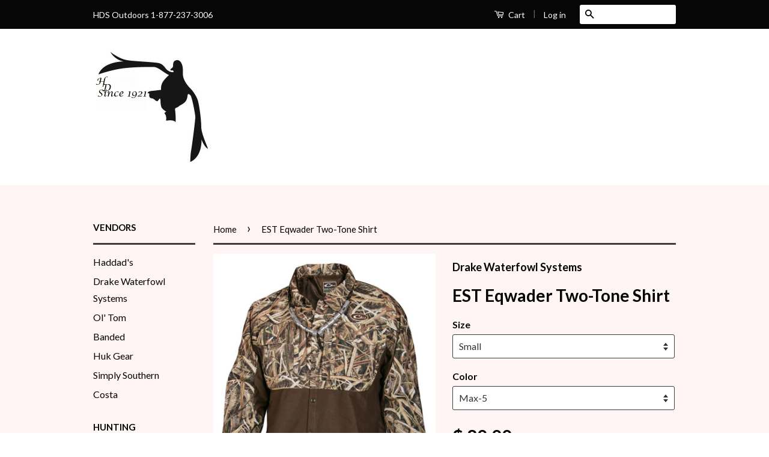

--- FILE ---
content_type: text/html; charset=utf-8
request_url: https://hdsoutdoors.com/products/est-eqwader-two-tone-shirt
body_size: 18213
content:
<!doctype html>
<!--[if lt IE 7]><html class="no-js lt-ie9 lt-ie8 lt-ie7" lang="en"> <![endif]-->
<!--[if IE 7]><html class="no-js lt-ie9 lt-ie8" lang="en"> <![endif]-->
<!--[if IE 8]><html class="no-js lt-ie9" lang="en"> <![endif]-->
<!--[if IE 9 ]><html class="ie9 no-js"> <![endif]-->
<!--[if (gt IE 9)|!(IE)]><!--> <html class="no-js"> <!--<![endif]-->
<head>

  <!-- Basic page needs ================================================== -->
  <meta charset="utf-8">
  <meta http-equiv="X-UA-Compatible" content="IE=edge,chrome=1">

  

  <!-- Title and description ================================================== -->
  <title>
  EST Eqwader Two-Tone Shirt &ndash; HDSOutdoors
  </title>

  
  <meta name="description" content="With functionality that is as contrasting as its colors, there is no mistaking what this shirt was designed to do.  Waterproof protection on top with maximum breathability on bottom delivers optimal comfort in the warm early season. This shirt is equipped with Instinctive Features to secure your calls, hunting license,">
  

  <!-- Social Meta Tags ================================================== -->
  

  <meta property="og:type" content="product">
  <meta property="og:title" content="EST Eqwader Two-Tone Shirt">
  <meta property="og:url" content="https://hdsoutdoors.com/products/est-eqwader-two-tone-shirt">
  
  <meta property="og:image" content="http://hdsoutdoors.com/cdn/shop/products/DW234_blades_grande.jpg?v=1452790429">
  <meta property="og:image:secure_url" content="https://hdsoutdoors.com/cdn/shop/products/DW234_blades_grande.jpg?v=1452790429">
  
  <meta property="og:image" content="http://hdsoutdoors.com/cdn/shop/products/DW234_sdb_grande.jpg?v=1452790430">
  <meta property="og:image:secure_url" content="https://hdsoutdoors.com/cdn/shop/products/DW234_sdb_grande.jpg?v=1452790430">
  
  <meta property="og:price:amount" content="80.00">
  <meta property="og:price:currency" content="USD">


  <meta property="og:description" content="With functionality that is as contrasting as its colors, there is no mistaking what this shirt was designed to do.  Waterproof protection on top with maximum breathability on bottom delivers optimal comfort in the warm early season. This shirt is equipped with Instinctive Features to secure your calls, hunting license,">

<meta property="og:site_name" content="HDSOutdoors">



<meta name="twitter:card" content="summary">




  <meta name="twitter:title" content="EST Eqwader Two-Tone Shirt">
  <meta name="twitter:description" content="With functionality that is as contrasting as its colors, there is no mistaking what this shirt was designed to do.  Waterproof protection on top with maximum breathability on bottom delivers optimal comfort in the warm early season. This shirt is equipped with Instinctive Features to secure your calls, hunting license,">
  <meta name="twitter:image" content="https://hdsoutdoors.com/cdn/shop/products/DW234_blades_medium.jpg?v=1452790429">
  <meta name="twitter:image:width" content="240">
  <meta name="twitter:image:height" content="240">



  <!-- Helpers ================================================== -->
  <link rel="canonical" href="https://hdsoutdoors.com/products/est-eqwader-two-tone-shirt">
  <meta name="viewport" content="width=device-width,initial-scale=1">
  <meta name="theme-color" content="#000000">

  
  <!-- Ajaxify Cart Plugin ================================================== -->
  <link href="//hdsoutdoors.com/cdn/shop/t/4/assets/ajaxify.scss.css?v=99339166126926420101452613506" rel="stylesheet" type="text/css" media="all" />
  

  <!-- CSS ================================================== -->
  <link href="//hdsoutdoors.com/cdn/shop/t/4/assets/timber.scss.css?v=147402966174529594701674756043" rel="stylesheet" type="text/css" media="all" />
  <link href="//hdsoutdoors.com/cdn/shop/t/4/assets/theme.scss.css?v=132379729263208488991674756043" rel="stylesheet" type="text/css" media="all" />

  
  
  
  <link href="//fonts.googleapis.com/css?family=Lato:400,700" rel="stylesheet" type="text/css" media="all" />


  



  <!-- Header hook for plugins ================================================== -->
  <script>window.performance && window.performance.mark && window.performance.mark('shopify.content_for_header.start');</script><meta name="google-site-verification" content="YUrvrlDddwp1NA3Xj9CvvtWT-zlSQtmfPpn93rgp_RU">
<meta id="shopify-digital-wallet" name="shopify-digital-wallet" content="/11235708/digital_wallets/dialog">
<meta name="shopify-checkout-api-token" content="ed0d4b3d8f9986bafbba2ac75f25153e">
<meta id="in-context-paypal-metadata" data-shop-id="11235708" data-venmo-supported="false" data-environment="production" data-locale="en_US" data-paypal-v4="true" data-currency="USD">
<link rel="alternate" type="application/json+oembed" href="https://hdsoutdoors.com/products/est-eqwader-two-tone-shirt.oembed">
<script async="async" src="/checkouts/internal/preloads.js?locale=en-US"></script>
<link rel="preconnect" href="https://shop.app" crossorigin="anonymous">
<script async="async" src="https://shop.app/checkouts/internal/preloads.js?locale=en-US&shop_id=11235708" crossorigin="anonymous"></script>
<script id="apple-pay-shop-capabilities" type="application/json">{"shopId":11235708,"countryCode":"US","currencyCode":"USD","merchantCapabilities":["supports3DS"],"merchantId":"gid:\/\/shopify\/Shop\/11235708","merchantName":"HDSOutdoors","requiredBillingContactFields":["postalAddress","email"],"requiredShippingContactFields":["postalAddress","email"],"shippingType":"shipping","supportedNetworks":["visa","masterCard","amex","discover","elo","jcb"],"total":{"type":"pending","label":"HDSOutdoors","amount":"1.00"},"shopifyPaymentsEnabled":true,"supportsSubscriptions":true}</script>
<script id="shopify-features" type="application/json">{"accessToken":"ed0d4b3d8f9986bafbba2ac75f25153e","betas":["rich-media-storefront-analytics"],"domain":"hdsoutdoors.com","predictiveSearch":true,"shopId":11235708,"locale":"en"}</script>
<script>var Shopify = Shopify || {};
Shopify.shop = "hdsoutdoors.myshopify.com";
Shopify.locale = "en";
Shopify.currency = {"active":"USD","rate":"1.0"};
Shopify.country = "US";
Shopify.theme = {"name":"Classic","id":83852678,"schema_name":null,"schema_version":null,"theme_store_id":721,"role":"main"};
Shopify.theme.handle = "null";
Shopify.theme.style = {"id":null,"handle":null};
Shopify.cdnHost = "hdsoutdoors.com/cdn";
Shopify.routes = Shopify.routes || {};
Shopify.routes.root = "/";</script>
<script type="module">!function(o){(o.Shopify=o.Shopify||{}).modules=!0}(window);</script>
<script>!function(o){function n(){var o=[];function n(){o.push(Array.prototype.slice.apply(arguments))}return n.q=o,n}var t=o.Shopify=o.Shopify||{};t.loadFeatures=n(),t.autoloadFeatures=n()}(window);</script>
<script>
  window.ShopifyPay = window.ShopifyPay || {};
  window.ShopifyPay.apiHost = "shop.app\/pay";
  window.ShopifyPay.redirectState = null;
</script>
<script id="shop-js-analytics" type="application/json">{"pageType":"product"}</script>
<script defer="defer" async type="module" src="//hdsoutdoors.com/cdn/shopifycloud/shop-js/modules/v2/client.init-shop-cart-sync_C5BV16lS.en.esm.js"></script>
<script defer="defer" async type="module" src="//hdsoutdoors.com/cdn/shopifycloud/shop-js/modules/v2/chunk.common_CygWptCX.esm.js"></script>
<script type="module">
  await import("//hdsoutdoors.com/cdn/shopifycloud/shop-js/modules/v2/client.init-shop-cart-sync_C5BV16lS.en.esm.js");
await import("//hdsoutdoors.com/cdn/shopifycloud/shop-js/modules/v2/chunk.common_CygWptCX.esm.js");

  window.Shopify.SignInWithShop?.initShopCartSync?.({"fedCMEnabled":true,"windoidEnabled":true});

</script>
<script>
  window.Shopify = window.Shopify || {};
  if (!window.Shopify.featureAssets) window.Shopify.featureAssets = {};
  window.Shopify.featureAssets['shop-js'] = {"shop-cart-sync":["modules/v2/client.shop-cart-sync_ZFArdW7E.en.esm.js","modules/v2/chunk.common_CygWptCX.esm.js"],"init-fed-cm":["modules/v2/client.init-fed-cm_CmiC4vf6.en.esm.js","modules/v2/chunk.common_CygWptCX.esm.js"],"shop-button":["modules/v2/client.shop-button_tlx5R9nI.en.esm.js","modules/v2/chunk.common_CygWptCX.esm.js"],"shop-cash-offers":["modules/v2/client.shop-cash-offers_DOA2yAJr.en.esm.js","modules/v2/chunk.common_CygWptCX.esm.js","modules/v2/chunk.modal_D71HUcav.esm.js"],"init-windoid":["modules/v2/client.init-windoid_sURxWdc1.en.esm.js","modules/v2/chunk.common_CygWptCX.esm.js"],"shop-toast-manager":["modules/v2/client.shop-toast-manager_ClPi3nE9.en.esm.js","modules/v2/chunk.common_CygWptCX.esm.js"],"init-shop-email-lookup-coordinator":["modules/v2/client.init-shop-email-lookup-coordinator_B8hsDcYM.en.esm.js","modules/v2/chunk.common_CygWptCX.esm.js"],"init-shop-cart-sync":["modules/v2/client.init-shop-cart-sync_C5BV16lS.en.esm.js","modules/v2/chunk.common_CygWptCX.esm.js"],"avatar":["modules/v2/client.avatar_BTnouDA3.en.esm.js"],"pay-button":["modules/v2/client.pay-button_FdsNuTd3.en.esm.js","modules/v2/chunk.common_CygWptCX.esm.js"],"init-customer-accounts":["modules/v2/client.init-customer-accounts_DxDtT_ad.en.esm.js","modules/v2/client.shop-login-button_C5VAVYt1.en.esm.js","modules/v2/chunk.common_CygWptCX.esm.js","modules/v2/chunk.modal_D71HUcav.esm.js"],"init-shop-for-new-customer-accounts":["modules/v2/client.init-shop-for-new-customer-accounts_ChsxoAhi.en.esm.js","modules/v2/client.shop-login-button_C5VAVYt1.en.esm.js","modules/v2/chunk.common_CygWptCX.esm.js","modules/v2/chunk.modal_D71HUcav.esm.js"],"shop-login-button":["modules/v2/client.shop-login-button_C5VAVYt1.en.esm.js","modules/v2/chunk.common_CygWptCX.esm.js","modules/v2/chunk.modal_D71HUcav.esm.js"],"init-customer-accounts-sign-up":["modules/v2/client.init-customer-accounts-sign-up_CPSyQ0Tj.en.esm.js","modules/v2/client.shop-login-button_C5VAVYt1.en.esm.js","modules/v2/chunk.common_CygWptCX.esm.js","modules/v2/chunk.modal_D71HUcav.esm.js"],"shop-follow-button":["modules/v2/client.shop-follow-button_Cva4Ekp9.en.esm.js","modules/v2/chunk.common_CygWptCX.esm.js","modules/v2/chunk.modal_D71HUcav.esm.js"],"checkout-modal":["modules/v2/client.checkout-modal_BPM8l0SH.en.esm.js","modules/v2/chunk.common_CygWptCX.esm.js","modules/v2/chunk.modal_D71HUcav.esm.js"],"lead-capture":["modules/v2/client.lead-capture_Bi8yE_yS.en.esm.js","modules/v2/chunk.common_CygWptCX.esm.js","modules/v2/chunk.modal_D71HUcav.esm.js"],"shop-login":["modules/v2/client.shop-login_D6lNrXab.en.esm.js","modules/v2/chunk.common_CygWptCX.esm.js","modules/v2/chunk.modal_D71HUcav.esm.js"],"payment-terms":["modules/v2/client.payment-terms_CZxnsJam.en.esm.js","modules/v2/chunk.common_CygWptCX.esm.js","modules/v2/chunk.modal_D71HUcav.esm.js"]};
</script>
<script id="__st">var __st={"a":11235708,"offset":-21600,"reqid":"a44842f1-92d8-43a5-9633-3de40cc94e40-1768738268","pageurl":"hdsoutdoors.com\/products\/est-eqwader-two-tone-shirt","u":"efe1a85e72ab","p":"product","rtyp":"product","rid":4366271174};</script>
<script>window.ShopifyPaypalV4VisibilityTracking = true;</script>
<script id="captcha-bootstrap">!function(){'use strict';const t='contact',e='account',n='new_comment',o=[[t,t],['blogs',n],['comments',n],[t,'customer']],c=[[e,'customer_login'],[e,'guest_login'],[e,'recover_customer_password'],[e,'create_customer']],r=t=>t.map((([t,e])=>`form[action*='/${t}']:not([data-nocaptcha='true']) input[name='form_type'][value='${e}']`)).join(','),a=t=>()=>t?[...document.querySelectorAll(t)].map((t=>t.form)):[];function s(){const t=[...o],e=r(t);return a(e)}const i='password',u='form_key',d=['recaptcha-v3-token','g-recaptcha-response','h-captcha-response',i],f=()=>{try{return window.sessionStorage}catch{return}},m='__shopify_v',_=t=>t.elements[u];function p(t,e,n=!1){try{const o=window.sessionStorage,c=JSON.parse(o.getItem(e)),{data:r}=function(t){const{data:e,action:n}=t;return t[m]||n?{data:e,action:n}:{data:t,action:n}}(c);for(const[e,n]of Object.entries(r))t.elements[e]&&(t.elements[e].value=n);n&&o.removeItem(e)}catch(o){console.error('form repopulation failed',{error:o})}}const l='form_type',E='cptcha';function T(t){t.dataset[E]=!0}const w=window,h=w.document,L='Shopify',v='ce_forms',y='captcha';let A=!1;((t,e)=>{const n=(g='f06e6c50-85a8-45c8-87d0-21a2b65856fe',I='https://cdn.shopify.com/shopifycloud/storefront-forms-hcaptcha/ce_storefront_forms_captcha_hcaptcha.v1.5.2.iife.js',D={infoText:'Protected by hCaptcha',privacyText:'Privacy',termsText:'Terms'},(t,e,n)=>{const o=w[L][v],c=o.bindForm;if(c)return c(t,g,e,D).then(n);var r;o.q.push([[t,g,e,D],n]),r=I,A||(h.body.append(Object.assign(h.createElement('script'),{id:'captcha-provider',async:!0,src:r})),A=!0)});var g,I,D;w[L]=w[L]||{},w[L][v]=w[L][v]||{},w[L][v].q=[],w[L][y]=w[L][y]||{},w[L][y].protect=function(t,e){n(t,void 0,e),T(t)},Object.freeze(w[L][y]),function(t,e,n,w,h,L){const[v,y,A,g]=function(t,e,n){const i=e?o:[],u=t?c:[],d=[...i,...u],f=r(d),m=r(i),_=r(d.filter((([t,e])=>n.includes(e))));return[a(f),a(m),a(_),s()]}(w,h,L),I=t=>{const e=t.target;return e instanceof HTMLFormElement?e:e&&e.form},D=t=>v().includes(t);t.addEventListener('submit',(t=>{const e=I(t);if(!e)return;const n=D(e)&&!e.dataset.hcaptchaBound&&!e.dataset.recaptchaBound,o=_(e),c=g().includes(e)&&(!o||!o.value);(n||c)&&t.preventDefault(),c&&!n&&(function(t){try{if(!f())return;!function(t){const e=f();if(!e)return;const n=_(t);if(!n)return;const o=n.value;o&&e.removeItem(o)}(t);const e=Array.from(Array(32),(()=>Math.random().toString(36)[2])).join('');!function(t,e){_(t)||t.append(Object.assign(document.createElement('input'),{type:'hidden',name:u})),t.elements[u].value=e}(t,e),function(t,e){const n=f();if(!n)return;const o=[...t.querySelectorAll(`input[type='${i}']`)].map((({name:t})=>t)),c=[...d,...o],r={};for(const[a,s]of new FormData(t).entries())c.includes(a)||(r[a]=s);n.setItem(e,JSON.stringify({[m]:1,action:t.action,data:r}))}(t,e)}catch(e){console.error('failed to persist form',e)}}(e),e.submit())}));const S=(t,e)=>{t&&!t.dataset[E]&&(n(t,e.some((e=>e===t))),T(t))};for(const o of['focusin','change'])t.addEventListener(o,(t=>{const e=I(t);D(e)&&S(e,y())}));const B=e.get('form_key'),M=e.get(l),P=B&&M;t.addEventListener('DOMContentLoaded',(()=>{const t=y();if(P)for(const e of t)e.elements[l].value===M&&p(e,B);[...new Set([...A(),...v().filter((t=>'true'===t.dataset.shopifyCaptcha))])].forEach((e=>S(e,t)))}))}(h,new URLSearchParams(w.location.search),n,t,e,['guest_login'])})(!0,!0)}();</script>
<script integrity="sha256-4kQ18oKyAcykRKYeNunJcIwy7WH5gtpwJnB7kiuLZ1E=" data-source-attribution="shopify.loadfeatures" defer="defer" src="//hdsoutdoors.com/cdn/shopifycloud/storefront/assets/storefront/load_feature-a0a9edcb.js" crossorigin="anonymous"></script>
<script crossorigin="anonymous" defer="defer" src="//hdsoutdoors.com/cdn/shopifycloud/storefront/assets/shopify_pay/storefront-65b4c6d7.js?v=20250812"></script>
<script data-source-attribution="shopify.dynamic_checkout.dynamic.init">var Shopify=Shopify||{};Shopify.PaymentButton=Shopify.PaymentButton||{isStorefrontPortableWallets:!0,init:function(){window.Shopify.PaymentButton.init=function(){};var t=document.createElement("script");t.src="https://hdsoutdoors.com/cdn/shopifycloud/portable-wallets/latest/portable-wallets.en.js",t.type="module",document.head.appendChild(t)}};
</script>
<script data-source-attribution="shopify.dynamic_checkout.buyer_consent">
  function portableWalletsHideBuyerConsent(e){var t=document.getElementById("shopify-buyer-consent"),n=document.getElementById("shopify-subscription-policy-button");t&&n&&(t.classList.add("hidden"),t.setAttribute("aria-hidden","true"),n.removeEventListener("click",e))}function portableWalletsShowBuyerConsent(e){var t=document.getElementById("shopify-buyer-consent"),n=document.getElementById("shopify-subscription-policy-button");t&&n&&(t.classList.remove("hidden"),t.removeAttribute("aria-hidden"),n.addEventListener("click",e))}window.Shopify?.PaymentButton&&(window.Shopify.PaymentButton.hideBuyerConsent=portableWalletsHideBuyerConsent,window.Shopify.PaymentButton.showBuyerConsent=portableWalletsShowBuyerConsent);
</script>
<script data-source-attribution="shopify.dynamic_checkout.cart.bootstrap">document.addEventListener("DOMContentLoaded",(function(){function t(){return document.querySelector("shopify-accelerated-checkout-cart, shopify-accelerated-checkout")}if(t())Shopify.PaymentButton.init();else{new MutationObserver((function(e,n){t()&&(Shopify.PaymentButton.init(),n.disconnect())})).observe(document.body,{childList:!0,subtree:!0})}}));
</script>
<link id="shopify-accelerated-checkout-styles" rel="stylesheet" media="screen" href="https://hdsoutdoors.com/cdn/shopifycloud/portable-wallets/latest/accelerated-checkout-backwards-compat.css" crossorigin="anonymous">
<style id="shopify-accelerated-checkout-cart">
        #shopify-buyer-consent {
  margin-top: 1em;
  display: inline-block;
  width: 100%;
}

#shopify-buyer-consent.hidden {
  display: none;
}

#shopify-subscription-policy-button {
  background: none;
  border: none;
  padding: 0;
  text-decoration: underline;
  font-size: inherit;
  cursor: pointer;
}

#shopify-subscription-policy-button::before {
  box-shadow: none;
}

      </style>

<script>window.performance && window.performance.mark && window.performance.mark('shopify.content_for_header.end');</script>

  

<!--[if lt IE 9]>
<script src="//cdnjs.cloudflare.com/ajax/libs/html5shiv/3.7.2/html5shiv.min.js" type="text/javascript"></script>
<script src="//hdsoutdoors.com/cdn/shop/t/4/assets/respond.min.js?v=52248677837542619231452604920" type="text/javascript"></script>
<link href="//hdsoutdoors.com/cdn/shop/t/4/assets/respond-proxy.html" id="respond-proxy" rel="respond-proxy" />
<link href="//hdsoutdoors.com/search?q=f9d3be1ba309d0cce535b4ddb4ecddb2" id="respond-redirect" rel="respond-redirect" />
<script src="//hdsoutdoors.com/search?q=f9d3be1ba309d0cce535b4ddb4ecddb2" type="text/javascript"></script>
<![endif]-->



  <script src="//ajax.googleapis.com/ajax/libs/jquery/1.11.0/jquery.min.js" type="text/javascript"></script>
  <script src="//hdsoutdoors.com/cdn/shop/t/4/assets/modernizr.min.js?v=26620055551102246001452604919" type="text/javascript"></script>

  
  

<link href="https://monorail-edge.shopifysvc.com" rel="dns-prefetch">
<script>(function(){if ("sendBeacon" in navigator && "performance" in window) {try {var session_token_from_headers = performance.getEntriesByType('navigation')[0].serverTiming.find(x => x.name == '_s').description;} catch {var session_token_from_headers = undefined;}var session_cookie_matches = document.cookie.match(/_shopify_s=([^;]*)/);var session_token_from_cookie = session_cookie_matches && session_cookie_matches.length === 2 ? session_cookie_matches[1] : "";var session_token = session_token_from_headers || session_token_from_cookie || "";function handle_abandonment_event(e) {var entries = performance.getEntries().filter(function(entry) {return /monorail-edge.shopifysvc.com/.test(entry.name);});if (!window.abandonment_tracked && entries.length === 0) {window.abandonment_tracked = true;var currentMs = Date.now();var navigation_start = performance.timing.navigationStart;var payload = {shop_id: 11235708,url: window.location.href,navigation_start,duration: currentMs - navigation_start,session_token,page_type: "product"};window.navigator.sendBeacon("https://monorail-edge.shopifysvc.com/v1/produce", JSON.stringify({schema_id: "online_store_buyer_site_abandonment/1.1",payload: payload,metadata: {event_created_at_ms: currentMs,event_sent_at_ms: currentMs}}));}}window.addEventListener('pagehide', handle_abandonment_event);}}());</script>
<script id="web-pixels-manager-setup">(function e(e,d,r,n,o){if(void 0===o&&(o={}),!Boolean(null===(a=null===(i=window.Shopify)||void 0===i?void 0:i.analytics)||void 0===a?void 0:a.replayQueue)){var i,a;window.Shopify=window.Shopify||{};var t=window.Shopify;t.analytics=t.analytics||{};var s=t.analytics;s.replayQueue=[],s.publish=function(e,d,r){return s.replayQueue.push([e,d,r]),!0};try{self.performance.mark("wpm:start")}catch(e){}var l=function(){var e={modern:/Edge?\/(1{2}[4-9]|1[2-9]\d|[2-9]\d{2}|\d{4,})\.\d+(\.\d+|)|Firefox\/(1{2}[4-9]|1[2-9]\d|[2-9]\d{2}|\d{4,})\.\d+(\.\d+|)|Chrom(ium|e)\/(9{2}|\d{3,})\.\d+(\.\d+|)|(Maci|X1{2}).+ Version\/(15\.\d+|(1[6-9]|[2-9]\d|\d{3,})\.\d+)([,.]\d+|)( \(\w+\)|)( Mobile\/\w+|) Safari\/|Chrome.+OPR\/(9{2}|\d{3,})\.\d+\.\d+|(CPU[ +]OS|iPhone[ +]OS|CPU[ +]iPhone|CPU IPhone OS|CPU iPad OS)[ +]+(15[._]\d+|(1[6-9]|[2-9]\d|\d{3,})[._]\d+)([._]\d+|)|Android:?[ /-](13[3-9]|1[4-9]\d|[2-9]\d{2}|\d{4,})(\.\d+|)(\.\d+|)|Android.+Firefox\/(13[5-9]|1[4-9]\d|[2-9]\d{2}|\d{4,})\.\d+(\.\d+|)|Android.+Chrom(ium|e)\/(13[3-9]|1[4-9]\d|[2-9]\d{2}|\d{4,})\.\d+(\.\d+|)|SamsungBrowser\/([2-9]\d|\d{3,})\.\d+/,legacy:/Edge?\/(1[6-9]|[2-9]\d|\d{3,})\.\d+(\.\d+|)|Firefox\/(5[4-9]|[6-9]\d|\d{3,})\.\d+(\.\d+|)|Chrom(ium|e)\/(5[1-9]|[6-9]\d|\d{3,})\.\d+(\.\d+|)([\d.]+$|.*Safari\/(?![\d.]+ Edge\/[\d.]+$))|(Maci|X1{2}).+ Version\/(10\.\d+|(1[1-9]|[2-9]\d|\d{3,})\.\d+)([,.]\d+|)( \(\w+\)|)( Mobile\/\w+|) Safari\/|Chrome.+OPR\/(3[89]|[4-9]\d|\d{3,})\.\d+\.\d+|(CPU[ +]OS|iPhone[ +]OS|CPU[ +]iPhone|CPU IPhone OS|CPU iPad OS)[ +]+(10[._]\d+|(1[1-9]|[2-9]\d|\d{3,})[._]\d+)([._]\d+|)|Android:?[ /-](13[3-9]|1[4-9]\d|[2-9]\d{2}|\d{4,})(\.\d+|)(\.\d+|)|Mobile Safari.+OPR\/([89]\d|\d{3,})\.\d+\.\d+|Android.+Firefox\/(13[5-9]|1[4-9]\d|[2-9]\d{2}|\d{4,})\.\d+(\.\d+|)|Android.+Chrom(ium|e)\/(13[3-9]|1[4-9]\d|[2-9]\d{2}|\d{4,})\.\d+(\.\d+|)|Android.+(UC? ?Browser|UCWEB|U3)[ /]?(15\.([5-9]|\d{2,})|(1[6-9]|[2-9]\d|\d{3,})\.\d+)\.\d+|SamsungBrowser\/(5\.\d+|([6-9]|\d{2,})\.\d+)|Android.+MQ{2}Browser\/(14(\.(9|\d{2,})|)|(1[5-9]|[2-9]\d|\d{3,})(\.\d+|))(\.\d+|)|K[Aa][Ii]OS\/(3\.\d+|([4-9]|\d{2,})\.\d+)(\.\d+|)/},d=e.modern,r=e.legacy,n=navigator.userAgent;return n.match(d)?"modern":n.match(r)?"legacy":"unknown"}(),u="modern"===l?"modern":"legacy",c=(null!=n?n:{modern:"",legacy:""})[u],f=function(e){return[e.baseUrl,"/wpm","/b",e.hashVersion,"modern"===e.buildTarget?"m":"l",".js"].join("")}({baseUrl:d,hashVersion:r,buildTarget:u}),m=function(e){var d=e.version,r=e.bundleTarget,n=e.surface,o=e.pageUrl,i=e.monorailEndpoint;return{emit:function(e){var a=e.status,t=e.errorMsg,s=(new Date).getTime(),l=JSON.stringify({metadata:{event_sent_at_ms:s},events:[{schema_id:"web_pixels_manager_load/3.1",payload:{version:d,bundle_target:r,page_url:o,status:a,surface:n,error_msg:t},metadata:{event_created_at_ms:s}}]});if(!i)return console&&console.warn&&console.warn("[Web Pixels Manager] No Monorail endpoint provided, skipping logging."),!1;try{return self.navigator.sendBeacon.bind(self.navigator)(i,l)}catch(e){}var u=new XMLHttpRequest;try{return u.open("POST",i,!0),u.setRequestHeader("Content-Type","text/plain"),u.send(l),!0}catch(e){return console&&console.warn&&console.warn("[Web Pixels Manager] Got an unhandled error while logging to Monorail."),!1}}}}({version:r,bundleTarget:l,surface:e.surface,pageUrl:self.location.href,monorailEndpoint:e.monorailEndpoint});try{o.browserTarget=l,function(e){var d=e.src,r=e.async,n=void 0===r||r,o=e.onload,i=e.onerror,a=e.sri,t=e.scriptDataAttributes,s=void 0===t?{}:t,l=document.createElement("script"),u=document.querySelector("head"),c=document.querySelector("body");if(l.async=n,l.src=d,a&&(l.integrity=a,l.crossOrigin="anonymous"),s)for(var f in s)if(Object.prototype.hasOwnProperty.call(s,f))try{l.dataset[f]=s[f]}catch(e){}if(o&&l.addEventListener("load",o),i&&l.addEventListener("error",i),u)u.appendChild(l);else{if(!c)throw new Error("Did not find a head or body element to append the script");c.appendChild(l)}}({src:f,async:!0,onload:function(){if(!function(){var e,d;return Boolean(null===(d=null===(e=window.Shopify)||void 0===e?void 0:e.analytics)||void 0===d?void 0:d.initialized)}()){var d=window.webPixelsManager.init(e)||void 0;if(d){var r=window.Shopify.analytics;r.replayQueue.forEach((function(e){var r=e[0],n=e[1],o=e[2];d.publishCustomEvent(r,n,o)})),r.replayQueue=[],r.publish=d.publishCustomEvent,r.visitor=d.visitor,r.initialized=!0}}},onerror:function(){return m.emit({status:"failed",errorMsg:"".concat(f," has failed to load")})},sri:function(e){var d=/^sha384-[A-Za-z0-9+/=]+$/;return"string"==typeof e&&d.test(e)}(c)?c:"",scriptDataAttributes:o}),m.emit({status:"loading"})}catch(e){m.emit({status:"failed",errorMsg:(null==e?void 0:e.message)||"Unknown error"})}}})({shopId: 11235708,storefrontBaseUrl: "https://hdsoutdoors.com",extensionsBaseUrl: "https://extensions.shopifycdn.com/cdn/shopifycloud/web-pixels-manager",monorailEndpoint: "https://monorail-edge.shopifysvc.com/unstable/produce_batch",surface: "storefront-renderer",enabledBetaFlags: ["2dca8a86"],webPixelsConfigList: [{"id":"456523891","configuration":"{\"config\":\"{\\\"pixel_id\\\":\\\"GT-NGK582B\\\",\\\"target_country\\\":\\\"US\\\",\\\"gtag_events\\\":[{\\\"type\\\":\\\"purchase\\\",\\\"action_label\\\":\\\"MC-JL66VGG99S\\\"},{\\\"type\\\":\\\"page_view\\\",\\\"action_label\\\":\\\"MC-JL66VGG99S\\\"},{\\\"type\\\":\\\"view_item\\\",\\\"action_label\\\":\\\"MC-JL66VGG99S\\\"}],\\\"enable_monitoring_mode\\\":false}\"}","eventPayloadVersion":"v1","runtimeContext":"OPEN","scriptVersion":"b2a88bafab3e21179ed38636efcd8a93","type":"APP","apiClientId":1780363,"privacyPurposes":[],"dataSharingAdjustments":{"protectedCustomerApprovalScopes":["read_customer_address","read_customer_email","read_customer_name","read_customer_personal_data","read_customer_phone"]}},{"id":"188022899","configuration":"{\"pixel_id\":\"159521772612856\",\"pixel_type\":\"facebook_pixel\",\"metaapp_system_user_token\":\"-\"}","eventPayloadVersion":"v1","runtimeContext":"OPEN","scriptVersion":"ca16bc87fe92b6042fbaa3acc2fbdaa6","type":"APP","apiClientId":2329312,"privacyPurposes":["ANALYTICS","MARKETING","SALE_OF_DATA"],"dataSharingAdjustments":{"protectedCustomerApprovalScopes":["read_customer_address","read_customer_email","read_customer_name","read_customer_personal_data","read_customer_phone"]}},{"id":"shopify-app-pixel","configuration":"{}","eventPayloadVersion":"v1","runtimeContext":"STRICT","scriptVersion":"0450","apiClientId":"shopify-pixel","type":"APP","privacyPurposes":["ANALYTICS","MARKETING"]},{"id":"shopify-custom-pixel","eventPayloadVersion":"v1","runtimeContext":"LAX","scriptVersion":"0450","apiClientId":"shopify-pixel","type":"CUSTOM","privacyPurposes":["ANALYTICS","MARKETING"]}],isMerchantRequest: false,initData: {"shop":{"name":"HDSOutdoors","paymentSettings":{"currencyCode":"USD"},"myshopifyDomain":"hdsoutdoors.myshopify.com","countryCode":"US","storefrontUrl":"https:\/\/hdsoutdoors.com"},"customer":null,"cart":null,"checkout":null,"productVariants":[{"price":{"amount":80.0,"currencyCode":"USD"},"product":{"title":"EST Eqwader Two-Tone Shirt","vendor":"Drake Waterfowl Systems","id":"4366271174","untranslatedTitle":"EST Eqwader Two-Tone Shirt","url":"\/products\/est-eqwader-two-tone-shirt","type":"Shirt"},"id":"14197681094","image":{"src":"\/\/hdsoutdoors.com\/cdn\/shop\/products\/DW234_blades.jpg?v=1452790429"},"sku":"DW2340-015-1","title":"Small \/ Max-5","untranslatedTitle":"Small \/ Max-5"},{"price":{"amount":80.0,"currencyCode":"USD"},"product":{"title":"EST Eqwader Two-Tone Shirt","vendor":"Drake Waterfowl Systems","id":"4366271174","untranslatedTitle":"EST Eqwader Two-Tone Shirt","url":"\/products\/est-eqwader-two-tone-shirt","type":"Shirt"},"id":"14197681158","image":{"src":"\/\/hdsoutdoors.com\/cdn\/shop\/products\/DW234_blades.jpg?v=1452790429"},"sku":"DW2340-013-1","title":"Small \/ ShadowGrass Blades","untranslatedTitle":"Small \/ ShadowGrass Blades"},{"price":{"amount":80.0,"currencyCode":"USD"},"product":{"title":"EST Eqwader Two-Tone Shirt","vendor":"Drake Waterfowl Systems","id":"4366271174","untranslatedTitle":"EST Eqwader Two-Tone Shirt","url":"\/products\/est-eqwader-two-tone-shirt","type":"Shirt"},"id":"14197681222","image":{"src":"\/\/hdsoutdoors.com\/cdn\/shop\/products\/DW234_sdb.jpg?v=1452790430"},"sku":"DW2340-021-1","title":"Small \/ Mossy Oak ShadowBranch","untranslatedTitle":"Small \/ Mossy Oak ShadowBranch"},{"price":{"amount":80.0,"currencyCode":"USD"},"product":{"title":"EST Eqwader Two-Tone Shirt","vendor":"Drake Waterfowl Systems","id":"4366271174","untranslatedTitle":"EST Eqwader Two-Tone Shirt","url":"\/products\/est-eqwader-two-tone-shirt","type":"Shirt"},"id":"14197681286","image":{"src":"\/\/hdsoutdoors.com\/cdn\/shop\/products\/DW234_blades.jpg?v=1452790429"},"sku":"DW2340-015-2","title":"Medium \/ Max-5","untranslatedTitle":"Medium \/ Max-5"},{"price":{"amount":80.0,"currencyCode":"USD"},"product":{"title":"EST Eqwader Two-Tone Shirt","vendor":"Drake Waterfowl Systems","id":"4366271174","untranslatedTitle":"EST Eqwader Two-Tone Shirt","url":"\/products\/est-eqwader-two-tone-shirt","type":"Shirt"},"id":"14197681414","image":{"src":"\/\/hdsoutdoors.com\/cdn\/shop\/products\/DW234_blades.jpg?v=1452790429"},"sku":"DW2340-013-2","title":"Medium \/ ShadowGrass Blades","untranslatedTitle":"Medium \/ ShadowGrass Blades"},{"price":{"amount":80.0,"currencyCode":"USD"},"product":{"title":"EST Eqwader Two-Tone Shirt","vendor":"Drake Waterfowl Systems","id":"4366271174","untranslatedTitle":"EST Eqwader Two-Tone Shirt","url":"\/products\/est-eqwader-two-tone-shirt","type":"Shirt"},"id":"14197681478","image":{"src":"\/\/hdsoutdoors.com\/cdn\/shop\/products\/DW234_sdb.jpg?v=1452790430"},"sku":"DW2340-021-2","title":"Medium \/ Mossy Oak ShadowBranch","untranslatedTitle":"Medium \/ Mossy Oak ShadowBranch"},{"price":{"amount":80.0,"currencyCode":"USD"},"product":{"title":"EST Eqwader Two-Tone Shirt","vendor":"Drake Waterfowl Systems","id":"4366271174","untranslatedTitle":"EST Eqwader Two-Tone Shirt","url":"\/products\/est-eqwader-two-tone-shirt","type":"Shirt"},"id":"14197681606","image":{"src":"\/\/hdsoutdoors.com\/cdn\/shop\/products\/DW234_blades.jpg?v=1452790429"},"sku":"DW2340-015-3","title":"Large \/ Max-5","untranslatedTitle":"Large \/ Max-5"},{"price":{"amount":80.0,"currencyCode":"USD"},"product":{"title":"EST Eqwader Two-Tone Shirt","vendor":"Drake Waterfowl Systems","id":"4366271174","untranslatedTitle":"EST Eqwader Two-Tone Shirt","url":"\/products\/est-eqwader-two-tone-shirt","type":"Shirt"},"id":"14197681734","image":{"src":"\/\/hdsoutdoors.com\/cdn\/shop\/products\/DW234_blades.jpg?v=1452790429"},"sku":"DW2340-013-3","title":"Large \/ ShadowGrass Blades","untranslatedTitle":"Large \/ ShadowGrass Blades"},{"price":{"amount":80.0,"currencyCode":"USD"},"product":{"title":"EST Eqwader Two-Tone Shirt","vendor":"Drake Waterfowl Systems","id":"4366271174","untranslatedTitle":"EST Eqwader Two-Tone Shirt","url":"\/products\/est-eqwader-two-tone-shirt","type":"Shirt"},"id":"14197681798","image":{"src":"\/\/hdsoutdoors.com\/cdn\/shop\/products\/DW234_sdb.jpg?v=1452790430"},"sku":"DW2340-021-3","title":"Large \/ Mossy Oak ShadowBranch","untranslatedTitle":"Large \/ Mossy Oak ShadowBranch"},{"price":{"amount":80.0,"currencyCode":"USD"},"product":{"title":"EST Eqwader Two-Tone Shirt","vendor":"Drake Waterfowl Systems","id":"4366271174","untranslatedTitle":"EST Eqwader Two-Tone Shirt","url":"\/products\/est-eqwader-two-tone-shirt","type":"Shirt"},"id":"14197681862","image":{"src":"\/\/hdsoutdoors.com\/cdn\/shop\/products\/DW234_blades.jpg?v=1452790429"},"sku":"DW2340-015-4","title":"X-Large \/ Max-5","untranslatedTitle":"X-Large \/ Max-5"},{"price":{"amount":80.0,"currencyCode":"USD"},"product":{"title":"EST Eqwader Two-Tone Shirt","vendor":"Drake Waterfowl Systems","id":"4366271174","untranslatedTitle":"EST Eqwader Two-Tone Shirt","url":"\/products\/est-eqwader-two-tone-shirt","type":"Shirt"},"id":"14197681926","image":{"src":"\/\/hdsoutdoors.com\/cdn\/shop\/products\/DW234_blades.jpg?v=1452790429"},"sku":"DW2340-013-4","title":"X-Large \/ ShadowGrass Blades","untranslatedTitle":"X-Large \/ ShadowGrass Blades"},{"price":{"amount":80.0,"currencyCode":"USD"},"product":{"title":"EST Eqwader Two-Tone Shirt","vendor":"Drake Waterfowl Systems","id":"4366271174","untranslatedTitle":"EST Eqwader Two-Tone Shirt","url":"\/products\/est-eqwader-two-tone-shirt","type":"Shirt"},"id":"14197681990","image":{"src":"\/\/hdsoutdoors.com\/cdn\/shop\/products\/DW234_sdb.jpg?v=1452790430"},"sku":"DW2340-021-4","title":"X-Large \/ Mossy Oak ShadowBranch","untranslatedTitle":"X-Large \/ Mossy Oak ShadowBranch"},{"price":{"amount":85.0,"currencyCode":"USD"},"product":{"title":"EST Eqwader Two-Tone Shirt","vendor":"Drake Waterfowl Systems","id":"4366271174","untranslatedTitle":"EST Eqwader Two-Tone Shirt","url":"\/products\/est-eqwader-two-tone-shirt","type":"Shirt"},"id":"14197682054","image":{"src":"\/\/hdsoutdoors.com\/cdn\/shop\/products\/DW234_blades.jpg?v=1452790429"},"sku":"DW2340-015-5","title":"XX-Large \/ Max-5","untranslatedTitle":"XX-Large \/ Max-5"},{"price":{"amount":85.0,"currencyCode":"USD"},"product":{"title":"EST Eqwader Two-Tone Shirt","vendor":"Drake Waterfowl Systems","id":"4366271174","untranslatedTitle":"EST Eqwader Two-Tone Shirt","url":"\/products\/est-eqwader-two-tone-shirt","type":"Shirt"},"id":"14197682182","image":{"src":"\/\/hdsoutdoors.com\/cdn\/shop\/products\/DW234_blades.jpg?v=1452790429"},"sku":"DW2340-013-5","title":"XX-Large \/ ShadowGrass Blades","untranslatedTitle":"XX-Large \/ ShadowGrass Blades"},{"price":{"amount":85.0,"currencyCode":"USD"},"product":{"title":"EST Eqwader Two-Tone Shirt","vendor":"Drake Waterfowl Systems","id":"4366271174","untranslatedTitle":"EST Eqwader Two-Tone Shirt","url":"\/products\/est-eqwader-two-tone-shirt","type":"Shirt"},"id":"14197682246","image":{"src":"\/\/hdsoutdoors.com\/cdn\/shop\/products\/DW234_sdb.jpg?v=1452790430"},"sku":"DW2340-021-5","title":"XX-Large \/ Mossy Oak ShadowBranch","untranslatedTitle":"XX-Large \/ Mossy Oak ShadowBranch"},{"price":{"amount":85.0,"currencyCode":"USD"},"product":{"title":"EST Eqwader Two-Tone Shirt","vendor":"Drake Waterfowl Systems","id":"4366271174","untranslatedTitle":"EST Eqwader Two-Tone Shirt","url":"\/products\/est-eqwader-two-tone-shirt","type":"Shirt"},"id":"14197682310","image":{"src":"\/\/hdsoutdoors.com\/cdn\/shop\/products\/DW234_blades.jpg?v=1452790429"},"sku":"DW2340-015-6","title":"XXX-Large \/ Max-5","untranslatedTitle":"XXX-Large \/ Max-5"},{"price":{"amount":85.0,"currencyCode":"USD"},"product":{"title":"EST Eqwader Two-Tone Shirt","vendor":"Drake Waterfowl Systems","id":"4366271174","untranslatedTitle":"EST Eqwader Two-Tone Shirt","url":"\/products\/est-eqwader-two-tone-shirt","type":"Shirt"},"id":"14197682374","image":{"src":"\/\/hdsoutdoors.com\/cdn\/shop\/products\/DW234_blades.jpg?v=1452790429"},"sku":"DW2340-013-6","title":"XXX-Large \/ ShadowGrass Blades","untranslatedTitle":"XXX-Large \/ ShadowGrass Blades"},{"price":{"amount":85.0,"currencyCode":"USD"},"product":{"title":"EST Eqwader Two-Tone Shirt","vendor":"Drake Waterfowl Systems","id":"4366271174","untranslatedTitle":"EST Eqwader Two-Tone Shirt","url":"\/products\/est-eqwader-two-tone-shirt","type":"Shirt"},"id":"14197682438","image":{"src":"\/\/hdsoutdoors.com\/cdn\/shop\/products\/DW234_sdb.jpg?v=1452790430"},"sku":"DW2340-021-6","title":"XXX-Large \/ Mossy Oak ShadowBranch","untranslatedTitle":"XXX-Large \/ Mossy Oak ShadowBranch"}],"purchasingCompany":null},},"https://hdsoutdoors.com/cdn","fcfee988w5aeb613cpc8e4bc33m6693e112",{"modern":"","legacy":""},{"shopId":"11235708","storefrontBaseUrl":"https:\/\/hdsoutdoors.com","extensionBaseUrl":"https:\/\/extensions.shopifycdn.com\/cdn\/shopifycloud\/web-pixels-manager","surface":"storefront-renderer","enabledBetaFlags":"[\"2dca8a86\"]","isMerchantRequest":"false","hashVersion":"fcfee988w5aeb613cpc8e4bc33m6693e112","publish":"custom","events":"[[\"page_viewed\",{}],[\"product_viewed\",{\"productVariant\":{\"price\":{\"amount\":80.0,\"currencyCode\":\"USD\"},\"product\":{\"title\":\"EST Eqwader Two-Tone Shirt\",\"vendor\":\"Drake Waterfowl Systems\",\"id\":\"4366271174\",\"untranslatedTitle\":\"EST Eqwader Two-Tone Shirt\",\"url\":\"\/products\/est-eqwader-two-tone-shirt\",\"type\":\"Shirt\"},\"id\":\"14197681094\",\"image\":{\"src\":\"\/\/hdsoutdoors.com\/cdn\/shop\/products\/DW234_blades.jpg?v=1452790429\"},\"sku\":\"DW2340-015-1\",\"title\":\"Small \/ Max-5\",\"untranslatedTitle\":\"Small \/ Max-5\"}}]]"});</script><script>
  window.ShopifyAnalytics = window.ShopifyAnalytics || {};
  window.ShopifyAnalytics.meta = window.ShopifyAnalytics.meta || {};
  window.ShopifyAnalytics.meta.currency = 'USD';
  var meta = {"product":{"id":4366271174,"gid":"gid:\/\/shopify\/Product\/4366271174","vendor":"Drake Waterfowl Systems","type":"Shirt","handle":"est-eqwader-two-tone-shirt","variants":[{"id":14197681094,"price":8000,"name":"EST Eqwader Two-Tone Shirt - Small \/ Max-5","public_title":"Small \/ Max-5","sku":"DW2340-015-1"},{"id":14197681158,"price":8000,"name":"EST Eqwader Two-Tone Shirt - Small \/ ShadowGrass Blades","public_title":"Small \/ ShadowGrass Blades","sku":"DW2340-013-1"},{"id":14197681222,"price":8000,"name":"EST Eqwader Two-Tone Shirt - Small \/ Mossy Oak ShadowBranch","public_title":"Small \/ Mossy Oak ShadowBranch","sku":"DW2340-021-1"},{"id":14197681286,"price":8000,"name":"EST Eqwader Two-Tone Shirt - Medium \/ Max-5","public_title":"Medium \/ Max-5","sku":"DW2340-015-2"},{"id":14197681414,"price":8000,"name":"EST Eqwader Two-Tone Shirt - Medium \/ ShadowGrass Blades","public_title":"Medium \/ ShadowGrass Blades","sku":"DW2340-013-2"},{"id":14197681478,"price":8000,"name":"EST Eqwader Two-Tone Shirt - Medium \/ Mossy Oak ShadowBranch","public_title":"Medium \/ Mossy Oak ShadowBranch","sku":"DW2340-021-2"},{"id":14197681606,"price":8000,"name":"EST Eqwader Two-Tone Shirt - Large \/ Max-5","public_title":"Large \/ Max-5","sku":"DW2340-015-3"},{"id":14197681734,"price":8000,"name":"EST Eqwader Two-Tone Shirt - Large \/ ShadowGrass Blades","public_title":"Large \/ ShadowGrass Blades","sku":"DW2340-013-3"},{"id":14197681798,"price":8000,"name":"EST Eqwader Two-Tone Shirt - Large \/ Mossy Oak ShadowBranch","public_title":"Large \/ Mossy Oak ShadowBranch","sku":"DW2340-021-3"},{"id":14197681862,"price":8000,"name":"EST Eqwader Two-Tone Shirt - X-Large \/ Max-5","public_title":"X-Large \/ Max-5","sku":"DW2340-015-4"},{"id":14197681926,"price":8000,"name":"EST Eqwader Two-Tone Shirt - X-Large \/ ShadowGrass Blades","public_title":"X-Large \/ ShadowGrass Blades","sku":"DW2340-013-4"},{"id":14197681990,"price":8000,"name":"EST Eqwader Two-Tone Shirt - X-Large \/ Mossy Oak ShadowBranch","public_title":"X-Large \/ Mossy Oak ShadowBranch","sku":"DW2340-021-4"},{"id":14197682054,"price":8500,"name":"EST Eqwader Two-Tone Shirt - XX-Large \/ Max-5","public_title":"XX-Large \/ Max-5","sku":"DW2340-015-5"},{"id":14197682182,"price":8500,"name":"EST Eqwader Two-Tone Shirt - XX-Large \/ ShadowGrass Blades","public_title":"XX-Large \/ ShadowGrass Blades","sku":"DW2340-013-5"},{"id":14197682246,"price":8500,"name":"EST Eqwader Two-Tone Shirt - XX-Large \/ Mossy Oak ShadowBranch","public_title":"XX-Large \/ Mossy Oak ShadowBranch","sku":"DW2340-021-5"},{"id":14197682310,"price":8500,"name":"EST Eqwader Two-Tone Shirt - XXX-Large \/ Max-5","public_title":"XXX-Large \/ Max-5","sku":"DW2340-015-6"},{"id":14197682374,"price":8500,"name":"EST Eqwader Two-Tone Shirt - XXX-Large \/ ShadowGrass Blades","public_title":"XXX-Large \/ ShadowGrass Blades","sku":"DW2340-013-6"},{"id":14197682438,"price":8500,"name":"EST Eqwader Two-Tone Shirt - XXX-Large \/ Mossy Oak ShadowBranch","public_title":"XXX-Large \/ Mossy Oak ShadowBranch","sku":"DW2340-021-6"}],"remote":false},"page":{"pageType":"product","resourceType":"product","resourceId":4366271174,"requestId":"a44842f1-92d8-43a5-9633-3de40cc94e40-1768738268"}};
  for (var attr in meta) {
    window.ShopifyAnalytics.meta[attr] = meta[attr];
  }
</script>
<script class="analytics">
  (function () {
    var customDocumentWrite = function(content) {
      var jquery = null;

      if (window.jQuery) {
        jquery = window.jQuery;
      } else if (window.Checkout && window.Checkout.$) {
        jquery = window.Checkout.$;
      }

      if (jquery) {
        jquery('body').append(content);
      }
    };

    var hasLoggedConversion = function(token) {
      if (token) {
        return document.cookie.indexOf('loggedConversion=' + token) !== -1;
      }
      return false;
    }

    var setCookieIfConversion = function(token) {
      if (token) {
        var twoMonthsFromNow = new Date(Date.now());
        twoMonthsFromNow.setMonth(twoMonthsFromNow.getMonth() + 2);

        document.cookie = 'loggedConversion=' + token + '; expires=' + twoMonthsFromNow;
      }
    }

    var trekkie = window.ShopifyAnalytics.lib = window.trekkie = window.trekkie || [];
    if (trekkie.integrations) {
      return;
    }
    trekkie.methods = [
      'identify',
      'page',
      'ready',
      'track',
      'trackForm',
      'trackLink'
    ];
    trekkie.factory = function(method) {
      return function() {
        var args = Array.prototype.slice.call(arguments);
        args.unshift(method);
        trekkie.push(args);
        return trekkie;
      };
    };
    for (var i = 0; i < trekkie.methods.length; i++) {
      var key = trekkie.methods[i];
      trekkie[key] = trekkie.factory(key);
    }
    trekkie.load = function(config) {
      trekkie.config = config || {};
      trekkie.config.initialDocumentCookie = document.cookie;
      var first = document.getElementsByTagName('script')[0];
      var script = document.createElement('script');
      script.type = 'text/javascript';
      script.onerror = function(e) {
        var scriptFallback = document.createElement('script');
        scriptFallback.type = 'text/javascript';
        scriptFallback.onerror = function(error) {
                var Monorail = {
      produce: function produce(monorailDomain, schemaId, payload) {
        var currentMs = new Date().getTime();
        var event = {
          schema_id: schemaId,
          payload: payload,
          metadata: {
            event_created_at_ms: currentMs,
            event_sent_at_ms: currentMs
          }
        };
        return Monorail.sendRequest("https://" + monorailDomain + "/v1/produce", JSON.stringify(event));
      },
      sendRequest: function sendRequest(endpointUrl, payload) {
        // Try the sendBeacon API
        if (window && window.navigator && typeof window.navigator.sendBeacon === 'function' && typeof window.Blob === 'function' && !Monorail.isIos12()) {
          var blobData = new window.Blob([payload], {
            type: 'text/plain'
          });

          if (window.navigator.sendBeacon(endpointUrl, blobData)) {
            return true;
          } // sendBeacon was not successful

        } // XHR beacon

        var xhr = new XMLHttpRequest();

        try {
          xhr.open('POST', endpointUrl);
          xhr.setRequestHeader('Content-Type', 'text/plain');
          xhr.send(payload);
        } catch (e) {
          console.log(e);
        }

        return false;
      },
      isIos12: function isIos12() {
        return window.navigator.userAgent.lastIndexOf('iPhone; CPU iPhone OS 12_') !== -1 || window.navigator.userAgent.lastIndexOf('iPad; CPU OS 12_') !== -1;
      }
    };
    Monorail.produce('monorail-edge.shopifysvc.com',
      'trekkie_storefront_load_errors/1.1',
      {shop_id: 11235708,
      theme_id: 83852678,
      app_name: "storefront",
      context_url: window.location.href,
      source_url: "//hdsoutdoors.com/cdn/s/trekkie.storefront.cd680fe47e6c39ca5d5df5f0a32d569bc48c0f27.min.js"});

        };
        scriptFallback.async = true;
        scriptFallback.src = '//hdsoutdoors.com/cdn/s/trekkie.storefront.cd680fe47e6c39ca5d5df5f0a32d569bc48c0f27.min.js';
        first.parentNode.insertBefore(scriptFallback, first);
      };
      script.async = true;
      script.src = '//hdsoutdoors.com/cdn/s/trekkie.storefront.cd680fe47e6c39ca5d5df5f0a32d569bc48c0f27.min.js';
      first.parentNode.insertBefore(script, first);
    };
    trekkie.load(
      {"Trekkie":{"appName":"storefront","development":false,"defaultAttributes":{"shopId":11235708,"isMerchantRequest":null,"themeId":83852678,"themeCityHash":"4082466279803737699","contentLanguage":"en","currency":"USD","eventMetadataId":"98c9e0a8-ccba-45a2-907a-3732d229d179"},"isServerSideCookieWritingEnabled":true,"monorailRegion":"shop_domain","enabledBetaFlags":["65f19447"]},"Session Attribution":{},"S2S":{"facebookCapiEnabled":false,"source":"trekkie-storefront-renderer","apiClientId":580111}}
    );

    var loaded = false;
    trekkie.ready(function() {
      if (loaded) return;
      loaded = true;

      window.ShopifyAnalytics.lib = window.trekkie;

      var originalDocumentWrite = document.write;
      document.write = customDocumentWrite;
      try { window.ShopifyAnalytics.merchantGoogleAnalytics.call(this); } catch(error) {};
      document.write = originalDocumentWrite;

      window.ShopifyAnalytics.lib.page(null,{"pageType":"product","resourceType":"product","resourceId":4366271174,"requestId":"a44842f1-92d8-43a5-9633-3de40cc94e40-1768738268","shopifyEmitted":true});

      var match = window.location.pathname.match(/checkouts\/(.+)\/(thank_you|post_purchase)/)
      var token = match? match[1]: undefined;
      if (!hasLoggedConversion(token)) {
        setCookieIfConversion(token);
        window.ShopifyAnalytics.lib.track("Viewed Product",{"currency":"USD","variantId":14197681094,"productId":4366271174,"productGid":"gid:\/\/shopify\/Product\/4366271174","name":"EST Eqwader Two-Tone Shirt - Small \/ Max-5","price":"80.00","sku":"DW2340-015-1","brand":"Drake Waterfowl Systems","variant":"Small \/ Max-5","category":"Shirt","nonInteraction":true,"remote":false},undefined,undefined,{"shopifyEmitted":true});
      window.ShopifyAnalytics.lib.track("monorail:\/\/trekkie_storefront_viewed_product\/1.1",{"currency":"USD","variantId":14197681094,"productId":4366271174,"productGid":"gid:\/\/shopify\/Product\/4366271174","name":"EST Eqwader Two-Tone Shirt - Small \/ Max-5","price":"80.00","sku":"DW2340-015-1","brand":"Drake Waterfowl Systems","variant":"Small \/ Max-5","category":"Shirt","nonInteraction":true,"remote":false,"referer":"https:\/\/hdsoutdoors.com\/products\/est-eqwader-two-tone-shirt"});
      }
    });


        var eventsListenerScript = document.createElement('script');
        eventsListenerScript.async = true;
        eventsListenerScript.src = "//hdsoutdoors.com/cdn/shopifycloud/storefront/assets/shop_events_listener-3da45d37.js";
        document.getElementsByTagName('head')[0].appendChild(eventsListenerScript);

})();</script>
<script
  defer
  src="https://hdsoutdoors.com/cdn/shopifycloud/perf-kit/shopify-perf-kit-3.0.4.min.js"
  data-application="storefront-renderer"
  data-shop-id="11235708"
  data-render-region="gcp-us-central1"
  data-page-type="product"
  data-theme-instance-id="83852678"
  data-theme-name=""
  data-theme-version=""
  data-monorail-region="shop_domain"
  data-resource-timing-sampling-rate="10"
  data-shs="true"
  data-shs-beacon="true"
  data-shs-export-with-fetch="true"
  data-shs-logs-sample-rate="1"
  data-shs-beacon-endpoint="https://hdsoutdoors.com/api/collect"
></script>
</head>

<body id="est-eqwader-two-tone-shirt" class="template-product" >

  <div class="header-bar">
  <div class="wrapper medium-down--hide">
    <div class="large--display-table">
      <div class="header-bar__left large--display-table-cell">
        
        <div class="header-bar__module header-bar__message">
          HDS Outdoors 1-877-237-3006
        </div>
        
      </div>

      <div class="header-bar__right large--display-table-cell">
        <div class="header-bar__module">
          <a href="/cart" class="cart-toggle">
            <span class="icon icon-cart header-bar__cart-icon" aria-hidden="true"></span>
            Cart
            <span class="cart-count header-bar__cart-count hidden-count">0</span>
          </a>
        </div>

        
          <span class="header-bar__sep" aria-hidden="true">|</span>
          <ul class="header-bar__module header-bar__module--list">
            
              <li>
                <a href="/account/login" id="customer_login_link">Log in</a>
              </li>
            
          </ul>
        
        
        
          <div class="header-bar__module header-bar__search">
            


  <form action="/search" method="get" class="header-bar__search-form clearfix" role="search">
    
    <input type="search" name="q" value="" aria-label="Search our store" class="header-bar__search-input">
    <button type="submit" class="btn icon-fallback-text header-bar__search-submit">
      <span class="icon icon-search" aria-hidden="true"></span>
      <span class="fallback-text">Search</span>
    </button>
  </form>


          </div>
        

      </div>
    </div>
  </div>
  <div class="wrapper large--hide">
    <button type="button" class="mobile-nav-trigger" id="MobileNavTrigger">
      <span class="icon icon-hamburger" aria-hidden="true"></span>
      Menu
    </button>
    <a href="/cart" class="cart-toggle mobile-cart-toggle">
      <span class="icon icon-cart header-bar__cart-icon" aria-hidden="true"></span>
      Cart <span class="cart-count hidden-count">0</span>
    </a>
  </div>
  <ul id="MobileNav" class="mobile-nav large--hide">
  
  
  
    
      
      
      
      
      
        <li class="mobile-nav__link" aria-haspopup="true">
  <a href="#" class="mobile-nav__sublist-trigger">
    Vendors
    <span class="icon-fallback-text mobile-nav__sublist-expand">
  <span class="icon icon-plus" aria-hidden="true"></span>
  <span class="fallback-text">+</span>
</span>
<span class="icon-fallback-text mobile-nav__sublist-contract">
  <span class="icon icon-minus" aria-hidden="true"></span>
  <span class="fallback-text">-</span>
</span>
  </a>
  <ul class="mobile-nav__sublist">
  
    
      
      
        <li class="mobile-nav__sublist-link">
          <a href="/collections/haddads-merchandise">Haddad's </a>
        </li>
      
    
  
    
      
      
        <li class="mobile-nav__sublist-link">
          <a href="/collections/frontpage">Drake Waterfowl Systems</a>
        </li>
      
    
  
    
      
      
        <li class="mobile-nav__sublist-link">
          <a href="/collections/ol-tom">Ol' Tom</a>
        </li>
      
    
  
    
      
      
        <li class="mobile-nav__sublist-link">
          <a href="/collections/banded">Banded</a>
        </li>
      
    
  
    
      
      
        <li class="mobile-nav__sublist-link">
          <a href="/collections/huk-gear">Huk Gear</a>
        </li>
      
    
  
    
      
      
        <li class="mobile-nav__sublist-link">
          <a href="/collections/simply-southern">Simply Southern</a>
        </li>
      
    
  
    
      
      
        <li class="mobile-nav__sublist-link">
          <a href="/collections/costa">Costa</a>
        </li>
      
    
  
  </ul>
</li>


      
    
      
      
      
      
      
        <li class="mobile-nav__link" aria-haspopup="true">
  <a href="#" class="mobile-nav__sublist-trigger">
    Hunting 
    <span class="icon-fallback-text mobile-nav__sublist-expand">
  <span class="icon icon-plus" aria-hidden="true"></span>
  <span class="fallback-text">+</span>
</span>
<span class="icon-fallback-text mobile-nav__sublist-contract">
  <span class="icon icon-minus" aria-hidden="true"></span>
  <span class="fallback-text">-</span>
</span>
  </a>
  <ul class="mobile-nav__sublist">
  
    
      
      
        <li class="mobile-nav__sublist-link">
          <a href="/collections/hunting-jackets">Jackets & Vests</a>
        </li>
      
    
  
    
      
      
        <li class="mobile-nav__sublist-link">
          <a href="/collections/hunting-shirts">Shirts</a>
        </li>
      
    
  
    
      
      
        <li class="mobile-nav__sublist-link">
          <a href="/collections/hunting-pants">Pants</a>
        </li>
      
    
  
    
      
      
        <li class="mobile-nav__sublist-link">
          <a href="/collections/hunting-bibs-coveralls">Bibs & Coveralls</a>
        </li>
      
    
  
    
      
      
        <li class="mobile-nav__sublist-link">
          <a href="/collections/hunting-waders">Waders</a>
        </li>
      
    
  
    
      
      
        <li class="mobile-nav__sublist-link">
          <a href="/collections/hunting-footwear">Footwear</a>
        </li>
      
    
  
    
      
      
        <li class="mobile-nav__sublist-link">
          <a href="/collections/hunting-accessories">Headwear & Accessories</a>
        </li>
      
    
  
  </ul>
</li>


      
    
      
      
      
      
      
        <li class="mobile-nav__link" aria-haspopup="true">
  <a href="#" class="mobile-nav__sublist-trigger">
    Men's Clothing
    <span class="icon-fallback-text mobile-nav__sublist-expand">
  <span class="icon icon-plus" aria-hidden="true"></span>
  <span class="fallback-text">+</span>
</span>
<span class="icon-fallback-text mobile-nav__sublist-contract">
  <span class="icon icon-minus" aria-hidden="true"></span>
  <span class="fallback-text">-</span>
</span>
  </a>
  <ul class="mobile-nav__sublist">
  
    
      
      
        <li class="mobile-nav__sublist-link">
          <a href="/collections/mens-shirts">Shirts & T-Shirts</a>
        </li>
      
    
  
    
      
      
        <li class="mobile-nav__sublist-link">
          <a href="/collections/mens-pants">Pants & Shorts</a>
        </li>
      
    
  
    
      
      
        <li class="mobile-nav__sublist-link">
          <a href="/collections/mens-jackets">Jackets & Vests</a>
        </li>
      
    
  
    
      
      
        <li class="mobile-nav__sublist-link">
          <a href="/collections/shirts">Headwear & Accessories</a>
        </li>
      
    
  
    
      
      
        <li class="mobile-nav__sublist-link">
          <a href="/collections/mens-bibs-coveralls">Bibs & Coveralls</a>
        </li>
      
    
  
  </ul>
</li>


      
    
      
      
      
      
      
        <li class="mobile-nav__link" aria-haspopup="true">
  <a href="#" class="mobile-nav__sublist-trigger">
    Women's Clothing
    <span class="icon-fallback-text mobile-nav__sublist-expand">
  <span class="icon icon-plus" aria-hidden="true"></span>
  <span class="fallback-text">+</span>
</span>
<span class="icon-fallback-text mobile-nav__sublist-contract">
  <span class="icon icon-minus" aria-hidden="true"></span>
  <span class="fallback-text">-</span>
</span>
  </a>
  <ul class="mobile-nav__sublist">
  
    
      
      
        <li class="mobile-nav__sublist-link">
          <a href="/collections/ladies-hunting-jackets">Hunting Clothing</a>
        </li>
      
    
  
    
      
      
        <li class="mobile-nav__sublist-link">
          <a href="/collections/womens-shirts">Shirts & T-Shirts</a>
        </li>
      
    
  
    
      
      
        <li class="mobile-nav__sublist-link">
          <a href="/collections/womens-jackets-vests">Jacket & Vests</a>
        </li>
      
    
  
    
      
      
        <li class="mobile-nav__sublist-link">
          <a href="/collections/womens-pants">Pants</a>
        </li>
      
    
  
    
      
      
        <li class="mobile-nav__sublist-link">
          <a href="/collections/womens-headwear-accessories">Headwear & Accessories</a>
        </li>
      
    
  
  </ul>
</li>


      
    
      
      
      
      
      
        <li class="mobile-nav__link" aria-haspopup="true">
  <a href="#" class="mobile-nav__sublist-trigger">
    Kid's Clothing
    <span class="icon-fallback-text mobile-nav__sublist-expand">
  <span class="icon icon-plus" aria-hidden="true"></span>
  <span class="fallback-text">+</span>
</span>
<span class="icon-fallback-text mobile-nav__sublist-contract">
  <span class="icon icon-minus" aria-hidden="true"></span>
  <span class="fallback-text">-</span>
</span>
  </a>
  <ul class="mobile-nav__sublist">
  
    
      
      
        <li class="mobile-nav__sublist-link">
          <a href="/collections/kids-hunting-clothing">Hunting Clothing</a>
        </li>
      
    
  
    
      
      
        <li class="mobile-nav__sublist-link">
          <a href="/collections/kids-shirts-t-shirts">Shirts & T-Shirts</a>
        </li>
      
    
  
    
      
      
        <li class="mobile-nav__sublist-link">
          <a href="/collections/kids-pants">Pants</a>
        </li>
      
    
  
    
      
      
        <li class="mobile-nav__sublist-link">
          <a href="/collections/kids-jacket-and-vests">Jackets & Vests</a>
        </li>
      
    
  
    
      
      
        <li class="mobile-nav__sublist-link">
          <a href="/collections/kids-bibs-coveralls">Bibs & Coveralls</a>
        </li>
      
    
  
    
      
      
        <li class="mobile-nav__sublist-link">
          <a href="/collections/kids-headwear-accessories">Headwear & Accessories</a>
        </li>
      
    
  
  </ul>
</li>


      
    
    
    
    
    
      
      
      
      <li class="mobile-nav__link" aria-haspopup="true">
  <a href="#" class="mobile-nav__sublist-trigger">
    Shop by Vendor
    <span class="icon-fallback-text mobile-nav__sublist-expand">
  <span class="icon icon-plus" aria-hidden="true"></span>
  <span class="fallback-text">+</span>
</span>
<span class="icon-fallback-text mobile-nav__sublist-contract">
  <span class="icon icon-minus" aria-hidden="true"></span>
  <span class="fallback-text">-</span>
</span>
  </a>
  <ul class="mobile-nav__sublist">
  
    
      <li class="mobile-nav__sublist-link">
        <a href="/collections/vendors?q=Avery">Avery</a>
      </li>
    
  
    
      <li class="mobile-nav__sublist-link">
        <a href="/collections/vendors?q=Banded">Banded</a>
      </li>
    
  
    
      <li class="mobile-nav__sublist-link">
        <a href="/collections/vendors?q=Drake%20Waterfowl%20Systems">Drake Waterfowl Systems</a>
      </li>
    
  
    
      <li class="mobile-nav__sublist-link">
        <a href="/collections/vendors?q=Filson">Filson</a>
      </li>
    
  
    
      <li class="mobile-nav__sublist-link">
        <a href="/collections/vendors?q=Haddad's">Haddad's</a>
      </li>
    
  
    
      <li class="mobile-nav__sublist-link">
        <a href="/collections/vendors?q=Heybo">Heybo</a>
      </li>
    
  
    
      <li class="mobile-nav__sublist-link">
        <a href="/collections/vendors?q=HUK">HUK</a>
      </li>
    
  
    
      <li class="mobile-nav__sublist-link">
        <a href="/collections/vendors?q=Ol'%20Tom">Ol' Tom</a>
      </li>
    
  
    
      <li class="mobile-nav__sublist-link">
        <a href="/collections/vendors?q=Yo%20Buck">Yo Buck</a>
      </li>
    
  
  </ul>
</li>


    
  
    
  

  
    
      <li class="mobile-nav__link">
        <a href="/account/login" id="customer_login_link">Log in</a>
      </li>
      
        <li class="mobile-nav__link">
          <a href="/account/register" id="customer_register_link">Create account</a>
        </li>
      
    
  
  
  <li class="mobile-nav__link">
    
      <div class="header-bar__module header-bar__search">
        


  <form action="/search" method="get" class="header-bar__search-form clearfix" role="search">
    
    <input type="search" name="q" value="" aria-label="Search our store" class="header-bar__search-input">
    <button type="submit" class="btn icon-fallback-text header-bar__search-submit">
      <span class="icon icon-search" aria-hidden="true"></span>
      <span class="fallback-text">Search</span>
    </button>
  </form>


      </div>
    
  </li>
  
</ul>

</div>


  <header class="site-header" role="banner">
    <div class="wrapper">

      <div class="grid--full large--display-table">
        <div class="grid__item large--one-third large--display-table-cell">
          
            <div class="h1 site-header__logo large--left" itemscope itemtype="http://schema.org/Organization">
          
            
              <a href="/" itemprop="url">
                <img src="//hdsoutdoors.com/cdn/shop/t/4/assets/logo.png?v=110045400711528911101452605302" alt="HDSOutdoors" itemprop="logo">
              </a>
            
          
            </div>
          
          
            <p class="header-message large--hide">
              <small>HDS Outdoors 1-877-237-3006</small>
            </p>
          
        </div>
        <div class="grid__item large--two-thirds large--display-table-cell medium-down--hide">
          
<ul class="site-nav" id="AccessibleNav">
  
</ul>

        </div>
      </div>

    </div>
  </header>

  <main class="wrapper main-content" role="main">
    <div class="grid">
      
        <div class="grid__item large--one-fifth medium-down--hide">
          





  
  
  
    <nav class="sidebar-module">
      <div class="section-header">
        <p class="section-header__title h4">Vendors</p>
      </div>
      <ul class="sidebar-module__list">
        
          
  <li>
    <a href="/collections/haddads-merchandise" class="">Haddad's </a>
  </li>


        
          
  <li>
    <a href="/collections/frontpage" class="">Drake Waterfowl Systems</a>
  </li>


        
          
  <li>
    <a href="/collections/ol-tom" class="">Ol' Tom</a>
  </li>


        
          
  <li>
    <a href="/collections/banded" class="">Banded</a>
  </li>


        
          
  <li>
    <a href="/collections/huk-gear" class="">Huk Gear</a>
  </li>


        
          
  <li>
    <a href="/collections/simply-southern" class="">Simply Southern</a>
  </li>


        
          
  <li>
    <a href="/collections/costa" class="">Costa</a>
  </li>


        
      </ul>
    </nav>
  

  
  
  
    <nav class="sidebar-module">
      <div class="section-header">
        <p class="section-header__title h4">Hunting </p>
      </div>
      <ul class="sidebar-module__list">
        
          
  <li>
    <a href="/collections/hunting-jackets" class="">Jackets & Vests</a>
  </li>


        
          
  <li>
    <a href="/collections/hunting-shirts" class="">Shirts</a>
  </li>


        
          
  <li>
    <a href="/collections/hunting-pants" class="">Pants</a>
  </li>


        
          
  <li>
    <a href="/collections/hunting-bibs-coveralls" class="">Bibs & Coveralls</a>
  </li>


        
          
  <li>
    <a href="/collections/hunting-waders" class="">Waders</a>
  </li>


        
          
  <li>
    <a href="/collections/hunting-footwear" class="">Footwear</a>
  </li>


        
          
  <li>
    <a href="/collections/hunting-accessories" class="">Headwear & Accessories</a>
  </li>


        
      </ul>
    </nav>
  

  
  
  
    <nav class="sidebar-module">
      <div class="section-header">
        <p class="section-header__title h4">Men's Clothing</p>
      </div>
      <ul class="sidebar-module__list">
        
          
  <li>
    <a href="/collections/mens-shirts" class="">Shirts & T-Shirts</a>
  </li>


        
          
  <li>
    <a href="/collections/mens-pants" class="">Pants & Shorts</a>
  </li>


        
          
  <li>
    <a href="/collections/mens-jackets" class="">Jackets & Vests</a>
  </li>


        
          
  <li>
    <a href="/collections/shirts" class="">Headwear & Accessories</a>
  </li>


        
          
  <li>
    <a href="/collections/mens-bibs-coveralls" class="">Bibs & Coveralls</a>
  </li>


        
      </ul>
    </nav>
  

  
  
  
    <nav class="sidebar-module">
      <div class="section-header">
        <p class="section-header__title h4">Women's Clothing</p>
      </div>
      <ul class="sidebar-module__list">
        
          
  <li>
    <a href="/collections/ladies-hunting-jackets" class="">Hunting Clothing</a>
  </li>


        
          
  <li>
    <a href="/collections/womens-shirts" class="">Shirts & T-Shirts</a>
  </li>


        
          
  <li>
    <a href="/collections/womens-jackets-vests" class="">Jacket & Vests</a>
  </li>


        
          
  <li>
    <a href="/collections/womens-pants" class="">Pants</a>
  </li>


        
          
  <li>
    <a href="/collections/womens-headwear-accessories" class="">Headwear & Accessories</a>
  </li>


        
      </ul>
    </nav>
  

  
  
  
    <nav class="sidebar-module">
      <div class="section-header">
        <p class="section-header__title h4">Kid's Clothing</p>
      </div>
      <ul class="sidebar-module__list">
        
          
  <li>
    <a href="/collections/kids-hunting-clothing" class="">Hunting Clothing</a>
  </li>


        
          
  <li>
    <a href="/collections/kids-shirts-t-shirts" class="">Shirts & T-Shirts</a>
  </li>


        
          
  <li>
    <a href="/collections/kids-pants" class="">Pants</a>
  </li>


        
          
  <li>
    <a href="/collections/kids-jacket-and-vests" class="">Jackets & Vests</a>
  </li>


        
          
  <li>
    <a href="/collections/kids-bibs-coveralls" class="">Bibs & Coveralls</a>
  </li>


        
          
  <li>
    <a href="/collections/kids-headwear-accessories" class="">Headwear & Accessories</a>
  </li>


        
      </ul>
    </nav>
  





  <nav class="sidebar-module">
    <div class="section-header">
      <p class="section-header__title h4">Shop by Vendor</p>
    </div>
    <ul class="sidebar-module__list">
      
        <li><a href="/collections/vendors?q=Avery">Avery</a></li>

        
      
        <li><a href="/collections/vendors?q=Banded">Banded</a></li>

        
      
        <li><a href="/collections/vendors?q=Drake%20Waterfowl%20Systems">Drake Waterfowl Systems</a></li>

        
      
        <li><a href="/collections/vendors?q=Filson">Filson</a></li>

        
      
        <li><a href="/collections/vendors?q=Haddad%27s">Haddad's</a></li>

        
      
        <li><a href="/collections/vendors?q=Heybo">Heybo</a></li>

        
      
        <li><a href="/collections/vendors?q=HUK">HUK</a></li>

        
      
        <li><a href="/collections/vendors?q=Ol%27%20Tom">Ol' Tom</a></li>

        
      
        <li class="sidebar-module__hidden-item"><a href="/collections/vendors?q=Yo%20Buck">Yo Buck</a></li>

        
      
    </ul>

    
      <button class="text-link sidebar-module__viewmore">
        <span class="sidebar-module__expand">View more</span>
        <span class="sidebar-module__collapse">View less</span>
      </button>
    
  </nav>






        </div>
        <div class="grid__item large--four-fifths">
          <div itemscope itemtype="http://schema.org/Product">

  <meta itemprop="url" content="https://hdsoutdoors.com/products/est-eqwader-two-tone-shirt">
  <meta itemprop="image" content="//hdsoutdoors.com/cdn/shop/products/DW234_blades_grande.jpg?v=1452790429">

  <div class="section-header section-header--breadcrumb">
    

<nav class="breadcrumb" role="navigation" aria-label="breadcrumbs">
  <a href="/" title="Back to the frontpage">Home</a>

  

    
    <span aria-hidden="true" class="breadcrumb__sep">&rsaquo;</span>
    <span>EST Eqwader Two-Tone Shirt</span>

  
</nav>


  </div>

  <div class="product-single">
    <div class="grid product-single__hero">
      <div class="grid__item large--one-half">
        <div class="product-single__photos" id="ProductPhoto">
          
          <img src="//hdsoutdoors.com/cdn/shop/products/DW234_blades_1024x1024.jpg?v=1452790429" alt="EST Eqwader Two-Tone Shirt" id="ProductPhotoImg" data-zoom="//hdsoutdoors.com/cdn/shop/products/DW234_blades_1024x1024.jpg?v=1452790429">
        </div>
      </div>
      <div class="grid__item large--one-half">
        
          <h3 itemprop="brand">Drake Waterfowl Systems</h3>
        
        <h1 itemprop="name">EST Eqwader Two-Tone Shirt</h1>

        <div itemprop="offers" itemscope itemtype="http://schema.org/Offer">
          

          <meta itemprop="priceCurrency" content="USD">
          <link itemprop="availability" href="http://schema.org/InStock">

          <form action="/cart/add" method="post" enctype="multipart/form-data" id="AddToCartForm">
            <select name="id" id="productSelect" class="product-single__variants">
              
                

                  <option  selected="selected"  data-sku="DW2340-015-1" value="14197681094">Small / Max-5 - $ 80.00 USD</option>

                
              
                
                  <option disabled="disabled">
                    Small / ShadowGrass Blades - Sold Out
                  </option>
                
              
                
                  <option disabled="disabled">
                    Small / Mossy Oak ShadowBranch - Sold Out
                  </option>
                
              
                

                  <option  data-sku="DW2340-015-2" value="14197681286">Medium / Max-5 - $ 80.00 USD</option>

                
              
                
                  <option disabled="disabled">
                    Medium / ShadowGrass Blades - Sold Out
                  </option>
                
              
                
                  <option disabled="disabled">
                    Medium / Mossy Oak ShadowBranch - Sold Out
                  </option>
                
              
                
                  <option disabled="disabled">
                    Large / Max-5 - Sold Out
                  </option>
                
              
                
                  <option disabled="disabled">
                    Large / ShadowGrass Blades - Sold Out
                  </option>
                
              
                
                  <option disabled="disabled">
                    Large / Mossy Oak ShadowBranch - Sold Out
                  </option>
                
              
                

                  <option  data-sku="DW2340-015-4" value="14197681862">X-Large / Max-5 - $ 80.00 USD</option>

                
              
                
                  <option disabled="disabled">
                    X-Large / ShadowGrass Blades - Sold Out
                  </option>
                
              
                
                  <option disabled="disabled">
                    X-Large / Mossy Oak ShadowBranch - Sold Out
                  </option>
                
              
                
                  <option disabled="disabled">
                    XX-Large / Max-5 - Sold Out
                  </option>
                
              
                
                  <option disabled="disabled">
                    XX-Large / ShadowGrass Blades - Sold Out
                  </option>
                
              
                
                  <option disabled="disabled">
                    XX-Large / Mossy Oak ShadowBranch - Sold Out
                  </option>
                
              
                

                  <option  data-sku="DW2340-015-6" value="14197682310">XXX-Large / Max-5 - $ 85.00 USD</option>

                
              
                
                  <option disabled="disabled">
                    XXX-Large / ShadowGrass Blades - Sold Out
                  </option>
                
              
                
                  <option disabled="disabled">
                    XXX-Large / Mossy Oak ShadowBranch - Sold Out
                  </option>
                
              
            </select>

            <div class="product-single__prices">
              <span id="ProductPrice" class="product-single__price" itemprop="price">
                $ 80.00
              </span>

              
            </div>

            <div class="product-single__quantity">
              <label for="Quantity" class="quantity-selector">Quantity</label>
              <input type="number" id="Quantity" name="quantity" value="1" min="1" class="quantity-selector">
            </div>

            <button type="submit" name="add" id="AddToCart" class="btn">
              <span id="AddToCartText">Add to Cart</span>
            </button>
          </form>
        </div>

      </div>
    </div>

    <div class="grid">
      <div class="grid__item large--one-half">
        
          <ul class="product-single__thumbnails grid-uniform" id="ProductThumbs">

            
              <li class="grid__item large--one-third medium-down--one-third">
                <a href="//hdsoutdoors.com/cdn/shop/products/DW234_blades_large.jpg?v=1452790429" class="product-single__thumbnail">
                  <img src="//hdsoutdoors.com/cdn/shop/products/DW234_blades_compact.jpg?v=1452790429" alt="EST Eqwader Two-Tone Shirt">
                </a>
              </li>
            
              <li class="grid__item large--one-third medium-down--one-third">
                <a href="//hdsoutdoors.com/cdn/shop/products/DW234_sdb_large.jpg?v=1452790430" class="product-single__thumbnail">
                  <img src="//hdsoutdoors.com/cdn/shop/products/DW234_sdb_compact.jpg?v=1452790430" alt="EST Eqwader Two-Tone Shirt">
                </a>
              </li>
            

          </ul>
        
      </div>
    </div>
  </div>

  <hr class="hr--clear hr--small">
  <ul class="inline-list tab-switch__nav section-header">
    <li>
      <a href="#desc" data-link="desc" class="tab-switch__trigger h4 section-header__title">Description</a>
    </li>
    
      <li>
        <a href="#review" data-link="review" class="tab-switch__trigger h4 section-header__title">Reviews</a>
      </li>
    
  </ul>
  <div class="tab-switch__content" data-content="desc">
    <div class="product-description rte" itemprop="description">
      <div class="tab-data active">
<p>With functionality that is as contrasting as its colors, there is no mistaking what this shirt was designed to do.  Waterproof protection on top with maximum breathability on bottom delivers optimal comfort in the warm early season. This shirt is equipped with Instinctive Features to secure your calls, hunting license, keys, and other essential gear for easy access above waders.</p>
<p>Just like the Earth's equator is the dividing line between two distinct temperate zones, we noticed a similar dividing line on the body when you are wearing chest waders: cold, hostile conditions above the waders, and warm, humid conditions underneath the waders.  Our unique combination of waterproof/breathable fabric on the sleeves and upper body matched with ultra-breathable fleece on the lower body introduced a whole new level of comfort and performance when wearing chest waders.   The moisture-wicking fleece on the lower torso is 15 times more breathable than the upper waterproof material and works to prevent the build-up of perspiration and moisture vapor.  These dual zones of protection keep you dry both inside and outside your waders.</p>
<p> </p>
<table class="product-specs">
<tbody>
<tr>
<th width="40%" scope="row">Instinctive Features</th>
<td>
<ul>
<li>Call Separator™</li>
<li>Vertical Zippered License/Key Pocket</li>
<li>Magnattach™ Chest Call Pocket</li>
</ul>
</td>
</tr>
<tr>
<th width="40%" scope="row">Materials &amp; Construction</th>
<td>
<ul>
<li>Upper: Refuge HS™ shell fabric</li>
<li>Upper: 100% waterproof/windproof/breathable HyperShield™ 2.0 technology</li>
<li>Lower: breathable, moisture wicking fleece</li>
</ul>
</td>
</tr>
</tbody>
</table>
</div>
    </div>
  </div>
  
    <div class="tab-switch__content" data-content="review">
      <div id="shopify-product-reviews" class="shopify-product-reviews" data-id="4366271174"></div>
    </div>
  

  
    <hr class="hr--clear hr--small">
    <h4 class="small--text-center">Share this Product</h4>
    



<div class="social-sharing is-large small--text-center" data-permalink="https://hdsoutdoors.com/products/est-eqwader-two-tone-shirt">

  
    <a target="_blank" href="//www.facebook.com/sharer.php?u=https://hdsoutdoors.com/products/est-eqwader-two-tone-shirt" class="share-facebook">
      <span class="icon icon-facebook"></span>
      <span class="share-title">Share</span>
      
        <span class="share-count">0</span>
      
    </a>
  

  

  

    

    

  

  

</div>

  

  
    





  <hr class="hr--clear hr--small">
  <div class="section-header section-header--large">
    <h4 class="section-header__title">More from this collection</h4>
  </div>
  <div class="grid-uniform grid-link__container">
    
    
    
      
        
          
          











<div class="grid__item large--one-quarter medium--one-quarter small--one-half">
  <a href="/collections/hunting-shirts/products/1-4-zip-utility-shirt" class="grid-link">
    <span class="grid-link__image grid-link__image--product">
      
      
      <span class="grid-link__image-centered">
        <img src="//hdsoutdoors.com/cdn/shop/products/quarter_zip_btmlnd_large.jpg?v=1465833549" alt="1/4 Zip Utility Shirt">
      </span>
    </span>
    <p class="grid-link__title">1/4 Zip Utility Shirt</p>
    <p class="grid-link__meta">
      
      From <strong>$ 99.99</strong>
      
      
        <br><span class="shopify-product-reviews-badge" data-id="6751846982"></span>
      
    </p>
  </a>
</div>

        
      
    
      
        
      
    
      
        
          
          











<div class="grid__item large--one-quarter medium--one-quarter small--one-half sold-out">
  <a href="/collections/hunting-shirts/products/est-heat-escape-waterproof-button-up-shirt" class="grid-link">
    <span class="grid-link__image grid-link__image--product">
      
      
        <span class="badge badge--sold-out">
          <span class="badge__text">Sold Out</span>
        </span>
      
      <span class="grid-link__image-centered">
        <img src="//hdsoutdoors.com/cdn/shop/products/DW241_blades_large.jpg?v=1452700027" alt="EST Heat-Escape Waterproof Button-Up Shirt">
      </span>
    </span>
    <p class="grid-link__title">EST Heat-Escape Waterproof Button-Up Shirt</p>
    <p class="grid-link__meta">
      
      From <strong>$ 95.00</strong>
      
      
        <br><span class="shopify-product-reviews-badge" data-id="4353256134"></span>
      
    </p>
  </a>
</div>

        
      
    
      
        
          
          











<div class="grid__item large--one-quarter medium--one-quarter small--one-half">
  <a href="/collections/hunting-shirts/products/est-l-s-camo-vented-wingshooter-s-shirt" class="grid-link">
    <span class="grid-link__image grid-link__image--product">
      
      
      <span class="grid-link__image-centered">
        <img src="//hdsoutdoors.com/cdn/shop/products/ls_wind_blades_large.jpg?v=1452698758" alt="EST L/S Camo Vented Wingshooter’s Shirt">
      </span>
    </span>
    <p class="grid-link__title">EST L/S Camo Vented Wingshooter’s Shirt</p>
    <p class="grid-link__meta">
      
      From <strong>$ 65.00</strong>
      
      
        <br><span class="shopify-product-reviews-badge" data-id="4353120774"></span>
      
    </p>
  </a>
</div>

        
      
    
      
        
          
          











<div class="grid__item large--one-quarter medium--one-quarter small--one-half">
  <a href="/collections/hunting-shirts/products/est-s-s-camo-vented-wingshooter-s-shirt" class="grid-link">
    <span class="grid-link__image grid-link__image--product">
      
      
      <span class="grid-link__image-centered">
        <img src="//hdsoutdoors.com/cdn/shop/products/wind_sdb_large.jpg?v=1452698279" alt="EST S/S Camo Vented Wingshooter’s Shirt">
      </span>
    </span>
    <p class="grid-link__title">EST S/S Camo Vented Wingshooter’s Shirt</p>
    <p class="grid-link__meta">
      
      From <strong>$ 55.00</strong>
      
      
        <br><span class="shopify-product-reviews-badge" data-id="4353087430"></span>
      
    </p>
  </a>
</div>

        
      
    
  </div>


  

</div>

<script src="//hdsoutdoors.com/cdn/shopifycloud/storefront/assets/themes_support/option_selection-b017cd28.js" type="text/javascript"></script>
<script>
  var selectCallback = function(variant, selector) {
    timber.productPage({
      money_format: "$ {{amount}}",
      variant: variant,
      selector: selector,
      translations: {
        add_to_cart : "Add to Cart",
        sold_out : "Sold Out",
        unavailable : "Unavailable"
      }
    });
  };

  jQuery(function($) {
    new Shopify.OptionSelectors('productSelect', {
      product: {"id":4366271174,"title":"EST Eqwader Two-Tone Shirt","handle":"est-eqwader-two-tone-shirt","description":"\u003cdiv class=\"tab-data active\"\u003e\n\u003cp\u003eWith functionality that is as contrasting as its colors, there is no mistaking what this shirt was designed to do.  Waterproof protection on top with maximum breathability on bottom delivers optimal comfort in the warm early season. This shirt is equipped with Instinctive Features to secure your calls, hunting license, keys, and other essential gear for easy access above waders.\u003c\/p\u003e\n\u003cp\u003eJust like the Earth's equator is the dividing line between two distinct temperate zones, we noticed a similar dividing line on the body when you are wearing chest waders: cold, hostile conditions above the waders, and warm, humid conditions underneath the waders.  Our unique combination of waterproof\/breathable fabric on the sleeves and upper body matched with ultra-breathable fleece on the lower body introduced a whole new level of comfort and performance when wearing chest waders.   The moisture-wicking fleece on the lower torso is 15 times more breathable than the upper waterproof material and works to prevent the build-up of perspiration and moisture vapor.  These dual zones of protection keep you dry both inside and outside your waders.\u003c\/p\u003e\n\u003cp\u003e \u003c\/p\u003e\n\u003ctable class=\"product-specs\"\u003e\n\u003ctbody\u003e\n\u003ctr\u003e\n\u003cth width=\"40%\" scope=\"row\"\u003eInstinctive Features\u003c\/th\u003e\n\u003ctd\u003e\n\u003cul\u003e\n\u003cli\u003eCall Separator™\u003c\/li\u003e\n\u003cli\u003eVertical Zippered License\/Key Pocket\u003c\/li\u003e\n\u003cli\u003eMagnattach™ Chest Call Pocket\u003c\/li\u003e\n\u003c\/ul\u003e\n\u003c\/td\u003e\n\u003c\/tr\u003e\n\u003ctr\u003e\n\u003cth width=\"40%\" scope=\"row\"\u003eMaterials \u0026amp; Construction\u003c\/th\u003e\n\u003ctd\u003e\n\u003cul\u003e\n\u003cli\u003eUpper: Refuge HS™ shell fabric\u003c\/li\u003e\n\u003cli\u003eUpper: 100% waterproof\/windproof\/breathable HyperShield™ 2.0 technology\u003c\/li\u003e\n\u003cli\u003eLower: breathable, moisture wicking fleece\u003c\/li\u003e\n\u003c\/ul\u003e\n\u003c\/td\u003e\n\u003c\/tr\u003e\n\u003c\/tbody\u003e\n\u003c\/table\u003e\n\u003c\/div\u003e","published_at":"2016-01-14T10:42:00-06:00","created_at":"2016-01-14T10:44:30-06:00","vendor":"Drake Waterfowl Systems","type":"Shirt","tags":[],"price":8000,"price_min":8000,"price_max":8500,"available":true,"price_varies":true,"compare_at_price":null,"compare_at_price_min":0,"compare_at_price_max":0,"compare_at_price_varies":false,"variants":[{"id":14197681094,"title":"Small \/ Max-5","option1":"Small","option2":"Max-5","option3":null,"sku":"DW2340-015-1","requires_shipping":true,"taxable":true,"featured_image":null,"available":true,"name":"EST Eqwader Two-Tone Shirt - Small \/ Max-5","public_title":"Small \/ Max-5","options":["Small","Max-5"],"price":8000,"weight":907,"compare_at_price":null,"inventory_quantity":1,"inventory_management":"shopify","inventory_policy":"deny","barcode":"","requires_selling_plan":false,"selling_plan_allocations":[]},{"id":14197681158,"title":"Small \/ ShadowGrass Blades","option1":"Small","option2":"ShadowGrass Blades","option3":null,"sku":"DW2340-013-1","requires_shipping":true,"taxable":true,"featured_image":{"id":8794270022,"product_id":4366271174,"position":1,"created_at":"2016-01-14T10:53:49-06:00","updated_at":"2016-01-14T10:53:49-06:00","alt":null,"width":800,"height":1024,"src":"\/\/hdsoutdoors.com\/cdn\/shop\/products\/DW234_blades.jpg?v=1452790429","variant_ids":[14197681158,14197681414,14197681734,14197681926,14197682182,14197682374]},"available":false,"name":"EST Eqwader Two-Tone Shirt - Small \/ ShadowGrass Blades","public_title":"Small \/ ShadowGrass Blades","options":["Small","ShadowGrass Blades"],"price":8000,"weight":907,"compare_at_price":null,"inventory_quantity":0,"inventory_management":"shopify","inventory_policy":"deny","barcode":"","featured_media":{"alt":null,"id":20154712179,"position":1,"preview_image":{"aspect_ratio":0.781,"height":1024,"width":800,"src":"\/\/hdsoutdoors.com\/cdn\/shop\/products\/DW234_blades.jpg?v=1452790429"}},"requires_selling_plan":false,"selling_plan_allocations":[]},{"id":14197681222,"title":"Small \/ Mossy Oak ShadowBranch","option1":"Small","option2":"Mossy Oak ShadowBranch","option3":null,"sku":"DW2340-021-1","requires_shipping":true,"taxable":true,"featured_image":{"id":8794270406,"product_id":4366271174,"position":2,"created_at":"2016-01-14T10:53:50-06:00","updated_at":"2016-01-14T10:53:50-06:00","alt":null,"width":600,"height":752,"src":"\/\/hdsoutdoors.com\/cdn\/shop\/products\/DW234_sdb.jpg?v=1452790430","variant_ids":[14197681222,14197681478,14197681798,14197681990,14197682246,14197682438]},"available":false,"name":"EST Eqwader Two-Tone Shirt - Small \/ Mossy Oak ShadowBranch","public_title":"Small \/ Mossy Oak ShadowBranch","options":["Small","Mossy Oak ShadowBranch"],"price":8000,"weight":907,"compare_at_price":null,"inventory_quantity":0,"inventory_management":"shopify","inventory_policy":"deny","barcode":"","featured_media":{"alt":null,"id":20154744947,"position":2,"preview_image":{"aspect_ratio":0.798,"height":752,"width":600,"src":"\/\/hdsoutdoors.com\/cdn\/shop\/products\/DW234_sdb.jpg?v=1452790430"}},"requires_selling_plan":false,"selling_plan_allocations":[]},{"id":14197681286,"title":"Medium \/ Max-5","option1":"Medium","option2":"Max-5","option3":null,"sku":"DW2340-015-2","requires_shipping":true,"taxable":true,"featured_image":null,"available":true,"name":"EST Eqwader Two-Tone Shirt - Medium \/ Max-5","public_title":"Medium \/ Max-5","options":["Medium","Max-5"],"price":8000,"weight":907,"compare_at_price":null,"inventory_quantity":1,"inventory_management":"shopify","inventory_policy":"deny","barcode":"","requires_selling_plan":false,"selling_plan_allocations":[]},{"id":14197681414,"title":"Medium \/ ShadowGrass Blades","option1":"Medium","option2":"ShadowGrass Blades","option3":null,"sku":"DW2340-013-2","requires_shipping":true,"taxable":true,"featured_image":{"id":8794270022,"product_id":4366271174,"position":1,"created_at":"2016-01-14T10:53:49-06:00","updated_at":"2016-01-14T10:53:49-06:00","alt":null,"width":800,"height":1024,"src":"\/\/hdsoutdoors.com\/cdn\/shop\/products\/DW234_blades.jpg?v=1452790429","variant_ids":[14197681158,14197681414,14197681734,14197681926,14197682182,14197682374]},"available":false,"name":"EST Eqwader Two-Tone Shirt - Medium \/ ShadowGrass Blades","public_title":"Medium \/ ShadowGrass Blades","options":["Medium","ShadowGrass Blades"],"price":8000,"weight":907,"compare_at_price":null,"inventory_quantity":0,"inventory_management":"shopify","inventory_policy":"deny","barcode":"","featured_media":{"alt":null,"id":20154712179,"position":1,"preview_image":{"aspect_ratio":0.781,"height":1024,"width":800,"src":"\/\/hdsoutdoors.com\/cdn\/shop\/products\/DW234_blades.jpg?v=1452790429"}},"requires_selling_plan":false,"selling_plan_allocations":[]},{"id":14197681478,"title":"Medium \/ Mossy Oak ShadowBranch","option1":"Medium","option2":"Mossy Oak ShadowBranch","option3":null,"sku":"DW2340-021-2","requires_shipping":true,"taxable":true,"featured_image":{"id":8794270406,"product_id":4366271174,"position":2,"created_at":"2016-01-14T10:53:50-06:00","updated_at":"2016-01-14T10:53:50-06:00","alt":null,"width":600,"height":752,"src":"\/\/hdsoutdoors.com\/cdn\/shop\/products\/DW234_sdb.jpg?v=1452790430","variant_ids":[14197681222,14197681478,14197681798,14197681990,14197682246,14197682438]},"available":false,"name":"EST Eqwader Two-Tone Shirt - Medium \/ Mossy Oak ShadowBranch","public_title":"Medium \/ Mossy Oak ShadowBranch","options":["Medium","Mossy Oak ShadowBranch"],"price":8000,"weight":907,"compare_at_price":null,"inventory_quantity":0,"inventory_management":"shopify","inventory_policy":"deny","barcode":"","featured_media":{"alt":null,"id":20154744947,"position":2,"preview_image":{"aspect_ratio":0.798,"height":752,"width":600,"src":"\/\/hdsoutdoors.com\/cdn\/shop\/products\/DW234_sdb.jpg?v=1452790430"}},"requires_selling_plan":false,"selling_plan_allocations":[]},{"id":14197681606,"title":"Large \/ Max-5","option1":"Large","option2":"Max-5","option3":null,"sku":"DW2340-015-3","requires_shipping":true,"taxable":true,"featured_image":null,"available":false,"name":"EST Eqwader Two-Tone Shirt - Large \/ Max-5","public_title":"Large \/ Max-5","options":["Large","Max-5"],"price":8000,"weight":907,"compare_at_price":null,"inventory_quantity":0,"inventory_management":"shopify","inventory_policy":"deny","barcode":"","requires_selling_plan":false,"selling_plan_allocations":[]},{"id":14197681734,"title":"Large \/ ShadowGrass Blades","option1":"Large","option2":"ShadowGrass Blades","option3":null,"sku":"DW2340-013-3","requires_shipping":true,"taxable":true,"featured_image":{"id":8794270022,"product_id":4366271174,"position":1,"created_at":"2016-01-14T10:53:49-06:00","updated_at":"2016-01-14T10:53:49-06:00","alt":null,"width":800,"height":1024,"src":"\/\/hdsoutdoors.com\/cdn\/shop\/products\/DW234_blades.jpg?v=1452790429","variant_ids":[14197681158,14197681414,14197681734,14197681926,14197682182,14197682374]},"available":false,"name":"EST Eqwader Two-Tone Shirt - Large \/ ShadowGrass Blades","public_title":"Large \/ ShadowGrass Blades","options":["Large","ShadowGrass Blades"],"price":8000,"weight":907,"compare_at_price":null,"inventory_quantity":0,"inventory_management":"shopify","inventory_policy":"deny","barcode":"","featured_media":{"alt":null,"id":20154712179,"position":1,"preview_image":{"aspect_ratio":0.781,"height":1024,"width":800,"src":"\/\/hdsoutdoors.com\/cdn\/shop\/products\/DW234_blades.jpg?v=1452790429"}},"requires_selling_plan":false,"selling_plan_allocations":[]},{"id":14197681798,"title":"Large \/ Mossy Oak ShadowBranch","option1":"Large","option2":"Mossy Oak ShadowBranch","option3":null,"sku":"DW2340-021-3","requires_shipping":true,"taxable":true,"featured_image":{"id":8794270406,"product_id":4366271174,"position":2,"created_at":"2016-01-14T10:53:50-06:00","updated_at":"2016-01-14T10:53:50-06:00","alt":null,"width":600,"height":752,"src":"\/\/hdsoutdoors.com\/cdn\/shop\/products\/DW234_sdb.jpg?v=1452790430","variant_ids":[14197681222,14197681478,14197681798,14197681990,14197682246,14197682438]},"available":false,"name":"EST Eqwader Two-Tone Shirt - Large \/ Mossy Oak ShadowBranch","public_title":"Large \/ Mossy Oak ShadowBranch","options":["Large","Mossy Oak ShadowBranch"],"price":8000,"weight":907,"compare_at_price":null,"inventory_quantity":0,"inventory_management":"shopify","inventory_policy":"deny","barcode":"","featured_media":{"alt":null,"id":20154744947,"position":2,"preview_image":{"aspect_ratio":0.798,"height":752,"width":600,"src":"\/\/hdsoutdoors.com\/cdn\/shop\/products\/DW234_sdb.jpg?v=1452790430"}},"requires_selling_plan":false,"selling_plan_allocations":[]},{"id":14197681862,"title":"X-Large \/ Max-5","option1":"X-Large","option2":"Max-5","option3":null,"sku":"DW2340-015-4","requires_shipping":true,"taxable":true,"featured_image":null,"available":true,"name":"EST Eqwader Two-Tone Shirt - X-Large \/ Max-5","public_title":"X-Large \/ Max-5","options":["X-Large","Max-5"],"price":8000,"weight":907,"compare_at_price":null,"inventory_quantity":1,"inventory_management":"shopify","inventory_policy":"deny","barcode":"","requires_selling_plan":false,"selling_plan_allocations":[]},{"id":14197681926,"title":"X-Large \/ ShadowGrass Blades","option1":"X-Large","option2":"ShadowGrass Blades","option3":null,"sku":"DW2340-013-4","requires_shipping":true,"taxable":true,"featured_image":{"id":8794270022,"product_id":4366271174,"position":1,"created_at":"2016-01-14T10:53:49-06:00","updated_at":"2016-01-14T10:53:49-06:00","alt":null,"width":800,"height":1024,"src":"\/\/hdsoutdoors.com\/cdn\/shop\/products\/DW234_blades.jpg?v=1452790429","variant_ids":[14197681158,14197681414,14197681734,14197681926,14197682182,14197682374]},"available":false,"name":"EST Eqwader Two-Tone Shirt - X-Large \/ ShadowGrass Blades","public_title":"X-Large \/ ShadowGrass Blades","options":["X-Large","ShadowGrass Blades"],"price":8000,"weight":907,"compare_at_price":null,"inventory_quantity":0,"inventory_management":"shopify","inventory_policy":"deny","barcode":"","featured_media":{"alt":null,"id":20154712179,"position":1,"preview_image":{"aspect_ratio":0.781,"height":1024,"width":800,"src":"\/\/hdsoutdoors.com\/cdn\/shop\/products\/DW234_blades.jpg?v=1452790429"}},"requires_selling_plan":false,"selling_plan_allocations":[]},{"id":14197681990,"title":"X-Large \/ Mossy Oak ShadowBranch","option1":"X-Large","option2":"Mossy Oak ShadowBranch","option3":null,"sku":"DW2340-021-4","requires_shipping":true,"taxable":true,"featured_image":{"id":8794270406,"product_id":4366271174,"position":2,"created_at":"2016-01-14T10:53:50-06:00","updated_at":"2016-01-14T10:53:50-06:00","alt":null,"width":600,"height":752,"src":"\/\/hdsoutdoors.com\/cdn\/shop\/products\/DW234_sdb.jpg?v=1452790430","variant_ids":[14197681222,14197681478,14197681798,14197681990,14197682246,14197682438]},"available":false,"name":"EST Eqwader Two-Tone Shirt - X-Large \/ Mossy Oak ShadowBranch","public_title":"X-Large \/ Mossy Oak ShadowBranch","options":["X-Large","Mossy Oak ShadowBranch"],"price":8000,"weight":907,"compare_at_price":null,"inventory_quantity":0,"inventory_management":"shopify","inventory_policy":"deny","barcode":"","featured_media":{"alt":null,"id":20154744947,"position":2,"preview_image":{"aspect_ratio":0.798,"height":752,"width":600,"src":"\/\/hdsoutdoors.com\/cdn\/shop\/products\/DW234_sdb.jpg?v=1452790430"}},"requires_selling_plan":false,"selling_plan_allocations":[]},{"id":14197682054,"title":"XX-Large \/ Max-5","option1":"XX-Large","option2":"Max-5","option3":null,"sku":"DW2340-015-5","requires_shipping":true,"taxable":true,"featured_image":null,"available":false,"name":"EST Eqwader Two-Tone Shirt - XX-Large \/ Max-5","public_title":"XX-Large \/ Max-5","options":["XX-Large","Max-5"],"price":8500,"weight":907,"compare_at_price":null,"inventory_quantity":0,"inventory_management":"shopify","inventory_policy":"deny","barcode":"","requires_selling_plan":false,"selling_plan_allocations":[]},{"id":14197682182,"title":"XX-Large \/ ShadowGrass Blades","option1":"XX-Large","option2":"ShadowGrass Blades","option3":null,"sku":"DW2340-013-5","requires_shipping":true,"taxable":true,"featured_image":{"id":8794270022,"product_id":4366271174,"position":1,"created_at":"2016-01-14T10:53:49-06:00","updated_at":"2016-01-14T10:53:49-06:00","alt":null,"width":800,"height":1024,"src":"\/\/hdsoutdoors.com\/cdn\/shop\/products\/DW234_blades.jpg?v=1452790429","variant_ids":[14197681158,14197681414,14197681734,14197681926,14197682182,14197682374]},"available":false,"name":"EST Eqwader Two-Tone Shirt - XX-Large \/ ShadowGrass Blades","public_title":"XX-Large \/ ShadowGrass Blades","options":["XX-Large","ShadowGrass Blades"],"price":8500,"weight":907,"compare_at_price":null,"inventory_quantity":0,"inventory_management":"shopify","inventory_policy":"deny","barcode":"","featured_media":{"alt":null,"id":20154712179,"position":1,"preview_image":{"aspect_ratio":0.781,"height":1024,"width":800,"src":"\/\/hdsoutdoors.com\/cdn\/shop\/products\/DW234_blades.jpg?v=1452790429"}},"requires_selling_plan":false,"selling_plan_allocations":[]},{"id":14197682246,"title":"XX-Large \/ Mossy Oak ShadowBranch","option1":"XX-Large","option2":"Mossy Oak ShadowBranch","option3":null,"sku":"DW2340-021-5","requires_shipping":true,"taxable":true,"featured_image":{"id":8794270406,"product_id":4366271174,"position":2,"created_at":"2016-01-14T10:53:50-06:00","updated_at":"2016-01-14T10:53:50-06:00","alt":null,"width":600,"height":752,"src":"\/\/hdsoutdoors.com\/cdn\/shop\/products\/DW234_sdb.jpg?v=1452790430","variant_ids":[14197681222,14197681478,14197681798,14197681990,14197682246,14197682438]},"available":false,"name":"EST Eqwader Two-Tone Shirt - XX-Large \/ Mossy Oak ShadowBranch","public_title":"XX-Large \/ Mossy Oak ShadowBranch","options":["XX-Large","Mossy Oak ShadowBranch"],"price":8500,"weight":907,"compare_at_price":null,"inventory_quantity":0,"inventory_management":"shopify","inventory_policy":"deny","barcode":"","featured_media":{"alt":null,"id":20154744947,"position":2,"preview_image":{"aspect_ratio":0.798,"height":752,"width":600,"src":"\/\/hdsoutdoors.com\/cdn\/shop\/products\/DW234_sdb.jpg?v=1452790430"}},"requires_selling_plan":false,"selling_plan_allocations":[]},{"id":14197682310,"title":"XXX-Large \/ Max-5","option1":"XXX-Large","option2":"Max-5","option3":null,"sku":"DW2340-015-6","requires_shipping":true,"taxable":true,"featured_image":null,"available":true,"name":"EST Eqwader Two-Tone Shirt - XXX-Large \/ Max-5","public_title":"XXX-Large \/ Max-5","options":["XXX-Large","Max-5"],"price":8500,"weight":907,"compare_at_price":null,"inventory_quantity":1,"inventory_management":"shopify","inventory_policy":"deny","barcode":"","requires_selling_plan":false,"selling_plan_allocations":[]},{"id":14197682374,"title":"XXX-Large \/ ShadowGrass Blades","option1":"XXX-Large","option2":"ShadowGrass Blades","option3":null,"sku":"DW2340-013-6","requires_shipping":true,"taxable":true,"featured_image":{"id":8794270022,"product_id":4366271174,"position":1,"created_at":"2016-01-14T10:53:49-06:00","updated_at":"2016-01-14T10:53:49-06:00","alt":null,"width":800,"height":1024,"src":"\/\/hdsoutdoors.com\/cdn\/shop\/products\/DW234_blades.jpg?v=1452790429","variant_ids":[14197681158,14197681414,14197681734,14197681926,14197682182,14197682374]},"available":false,"name":"EST Eqwader Two-Tone Shirt - XXX-Large \/ ShadowGrass Blades","public_title":"XXX-Large \/ ShadowGrass Blades","options":["XXX-Large","ShadowGrass Blades"],"price":8500,"weight":907,"compare_at_price":null,"inventory_quantity":0,"inventory_management":"shopify","inventory_policy":"deny","barcode":"","featured_media":{"alt":null,"id":20154712179,"position":1,"preview_image":{"aspect_ratio":0.781,"height":1024,"width":800,"src":"\/\/hdsoutdoors.com\/cdn\/shop\/products\/DW234_blades.jpg?v=1452790429"}},"requires_selling_plan":false,"selling_plan_allocations":[]},{"id":14197682438,"title":"XXX-Large \/ Mossy Oak ShadowBranch","option1":"XXX-Large","option2":"Mossy Oak ShadowBranch","option3":null,"sku":"DW2340-021-6","requires_shipping":true,"taxable":true,"featured_image":{"id":8794270406,"product_id":4366271174,"position":2,"created_at":"2016-01-14T10:53:50-06:00","updated_at":"2016-01-14T10:53:50-06:00","alt":null,"width":600,"height":752,"src":"\/\/hdsoutdoors.com\/cdn\/shop\/products\/DW234_sdb.jpg?v=1452790430","variant_ids":[14197681222,14197681478,14197681798,14197681990,14197682246,14197682438]},"available":false,"name":"EST Eqwader Two-Tone Shirt - XXX-Large \/ Mossy Oak ShadowBranch","public_title":"XXX-Large \/ Mossy Oak ShadowBranch","options":["XXX-Large","Mossy Oak ShadowBranch"],"price":8500,"weight":907,"compare_at_price":null,"inventory_quantity":0,"inventory_management":"shopify","inventory_policy":"deny","barcode":"","featured_media":{"alt":null,"id":20154744947,"position":2,"preview_image":{"aspect_ratio":0.798,"height":752,"width":600,"src":"\/\/hdsoutdoors.com\/cdn\/shop\/products\/DW234_sdb.jpg?v=1452790430"}},"requires_selling_plan":false,"selling_plan_allocations":[]}],"images":["\/\/hdsoutdoors.com\/cdn\/shop\/products\/DW234_blades.jpg?v=1452790429","\/\/hdsoutdoors.com\/cdn\/shop\/products\/DW234_sdb.jpg?v=1452790430"],"featured_image":"\/\/hdsoutdoors.com\/cdn\/shop\/products\/DW234_blades.jpg?v=1452790429","options":["Size","Color"],"media":[{"alt":null,"id":20154712179,"position":1,"preview_image":{"aspect_ratio":0.781,"height":1024,"width":800,"src":"\/\/hdsoutdoors.com\/cdn\/shop\/products\/DW234_blades.jpg?v=1452790429"},"aspect_ratio":0.781,"height":1024,"media_type":"image","src":"\/\/hdsoutdoors.com\/cdn\/shop\/products\/DW234_blades.jpg?v=1452790429","width":800},{"alt":null,"id":20154744947,"position":2,"preview_image":{"aspect_ratio":0.798,"height":752,"width":600,"src":"\/\/hdsoutdoors.com\/cdn\/shop\/products\/DW234_sdb.jpg?v=1452790430"},"aspect_ratio":0.798,"height":752,"media_type":"image","src":"\/\/hdsoutdoors.com\/cdn\/shop\/products\/DW234_sdb.jpg?v=1452790430","width":600}],"requires_selling_plan":false,"selling_plan_groups":[],"content":"\u003cdiv class=\"tab-data active\"\u003e\n\u003cp\u003eWith functionality that is as contrasting as its colors, there is no mistaking what this shirt was designed to do.  Waterproof protection on top with maximum breathability on bottom delivers optimal comfort in the warm early season. This shirt is equipped with Instinctive Features to secure your calls, hunting license, keys, and other essential gear for easy access above waders.\u003c\/p\u003e\n\u003cp\u003eJust like the Earth's equator is the dividing line between two distinct temperate zones, we noticed a similar dividing line on the body when you are wearing chest waders: cold, hostile conditions above the waders, and warm, humid conditions underneath the waders.  Our unique combination of waterproof\/breathable fabric on the sleeves and upper body matched with ultra-breathable fleece on the lower body introduced a whole new level of comfort and performance when wearing chest waders.   The moisture-wicking fleece on the lower torso is 15 times more breathable than the upper waterproof material and works to prevent the build-up of perspiration and moisture vapor.  These dual zones of protection keep you dry both inside and outside your waders.\u003c\/p\u003e\n\u003cp\u003e \u003c\/p\u003e\n\u003ctable class=\"product-specs\"\u003e\n\u003ctbody\u003e\n\u003ctr\u003e\n\u003cth width=\"40%\" scope=\"row\"\u003eInstinctive Features\u003c\/th\u003e\n\u003ctd\u003e\n\u003cul\u003e\n\u003cli\u003eCall Separator™\u003c\/li\u003e\n\u003cli\u003eVertical Zippered License\/Key Pocket\u003c\/li\u003e\n\u003cli\u003eMagnattach™ Chest Call Pocket\u003c\/li\u003e\n\u003c\/ul\u003e\n\u003c\/td\u003e\n\u003c\/tr\u003e\n\u003ctr\u003e\n\u003cth width=\"40%\" scope=\"row\"\u003eMaterials \u0026amp; Construction\u003c\/th\u003e\n\u003ctd\u003e\n\u003cul\u003e\n\u003cli\u003eUpper: Refuge HS™ shell fabric\u003c\/li\u003e\n\u003cli\u003eUpper: 100% waterproof\/windproof\/breathable HyperShield™ 2.0 technology\u003c\/li\u003e\n\u003cli\u003eLower: breathable, moisture wicking fleece\u003c\/li\u003e\n\u003c\/ul\u003e\n\u003c\/td\u003e\n\u003c\/tr\u003e\n\u003c\/tbody\u003e\n\u003c\/table\u003e\n\u003c\/div\u003e"},
      onVariantSelected: selectCallback,
      enableHistoryState: true
    });

    // Add label if only one product option and it isn't 'Title'. Could be 'Size'.
    

    // Hide selectors if we only have 1 variant and its title contains 'Default'.
    
  });
</script>

        </div>
      
    </div>
  </main>

  <footer class="site-footer small--text-center" role="contentinfo">

    <div class="wrapper">

      <div class="grid-uniform ">

        
        
        
        
        
        

        

        
          <div class="grid__item large--one-quarter medium--one-half">
            <h4>Quick Links</h4>
            <ul class="site-footer__links">
              
                <li><a href="/search">Search</a></li>
              
                <li><a href="/pages/about-us">About us</a></li>
              
                <li><a href="/pages/events-and-other-information">Events & Info</a></li>
              
            </ul>
          </div>
        

        
          <div class="grid__item large--one-quarter medium--one-half">
            <h4>Get Connected</h4>
              
              <ul class="inline-list social-icons">
                
                
                  <li>
                    <a class="icon-fallback-text" href="https://www.facebook.com/HDSOutdoors" title="HDSOutdoors on Facebook">
                      <span class="icon icon-facebook" aria-hidden="true"></span>
                      <span class="fallback-text">Facebook</span>
                    </a>
                  </li>
                
                
                
                
                  <li>
                    <a class="icon-fallback-text" href="https://www.instagram.com/hdsoutdoors/" title="HDSOutdoors on Instagram">
                      <span class="icon icon-instagram" aria-hidden="true"></span>
                      <span class="fallback-text">Instagram</span>
                    </a>
                  </li>
                
                
                
                
                
                
              </ul>
          </div>
        

        
          <div class="grid__item large--one-quarter medium--one-half">
            <h4>Contact Us</h4>
            <div class="rte"><p>Haddad's</p>
<p>69 Crigger St.</p>
<p>P.O. Drawer Q</p>
<p>Munford,TN</p>
<p>38058</p>
<p>CustomerService@HDSOutdoors.com</p>

<p></p></div>
          </div>
        

        
          <div class="grid__item large--one-quarter medium--one-half">
            <h4>Newsletter</h4>
            <p>Sign up for promotions</p>
            

<form action="//HDSOutdoors.us13.list-manage.com/subscribe/post?u=f638b5622c69d8d9d73b62ac5&amp;id=48e3c4b30b" method="post" id="mc-embedded-subscribe-form" name="mc-embedded-subscribe-form" target="_blank" class="small--hide">
  <input type="email" value="" placeholder="your-email@example.com" name="EMAIL" id="mail" aria-label="your-email@example.com" autocorrect="off" autocapitalize="off">
  <input type="submit" class="btn" name="subscribe" id="subscribe" value="Subscribe">
</form>
<form action="//HDSOutdoors.us13.list-manage.com/subscribe/post?u=f638b5622c69d8d9d73b62ac5&amp;id=48e3c4b30b" method="post" id="mc-embedded-subscribe-form" name="mc-embedded-subscribe-form" target="_blank" class="large--hide medium--hide input-group">
  <input type="email" value="" placeholder="your-email@example.com" name="EMAIL" id="mail" class="input-group-field" aria-label="your-email@example.com" autocorrect="off" autocapitalize="off">
  <span class="input-group-btn">
    <input type="submit" class="btn" name="subscribe" id="subscribe" value="Subscribe">
  </span>
</form>

          </div>
        
      </div>

      <hr>

      <div class="grid">
        <div class="grid__item large--one-half large--text-left medium-down--text-center">
          <p class="site-footer__links">Copyright &copy; 2026, <a href="/" title="">HDSOutdoors</a>. <a target="_blank" rel="nofollow" href="https://www.shopify.com?utm_campaign=poweredby&amp;utm_medium=shopify&amp;utm_source=onlinestore">Powered by Shopify</a></p>
        </div>
        
          <div class="grid__item large--one-half large--text-right medium-down--text-center">
            <ul class="inline-list payment-icons">
              
                <li>
                  <span class="icon-fallback-text">
                    <span class="icon icon-american_express" aria-hidden="true"></span>
                    <span class="fallback-text">american express</span>
                  </span>
                </li>
              
                <li>
                  <span class="icon-fallback-text">
                    <span class="icon icon-apple_pay" aria-hidden="true"></span>
                    <span class="fallback-text">apple pay</span>
                  </span>
                </li>
              
                <li>
                  <span class="icon-fallback-text">
                    <span class="icon icon-diners_club" aria-hidden="true"></span>
                    <span class="fallback-text">diners club</span>
                  </span>
                </li>
              
                <li>
                  <span class="icon-fallback-text">
                    <span class="icon icon-discover" aria-hidden="true"></span>
                    <span class="fallback-text">discover</span>
                  </span>
                </li>
              
                <li>
                  <span class="icon-fallback-text">
                    <span class="icon icon-google_pay" aria-hidden="true"></span>
                    <span class="fallback-text">google pay</span>
                  </span>
                </li>
              
                <li>
                  <span class="icon-fallback-text">
                    <span class="icon icon-master" aria-hidden="true"></span>
                    <span class="fallback-text">master</span>
                  </span>
                </li>
              
                <li>
                  <span class="icon-fallback-text">
                    <span class="icon icon-paypal" aria-hidden="true"></span>
                    <span class="fallback-text">paypal</span>
                  </span>
                </li>
              
                <li>
                  <span class="icon-fallback-text">
                    <span class="icon icon-shopify_pay" aria-hidden="true"></span>
                    <span class="fallback-text">shopify pay</span>
                  </span>
                </li>
              
                <li>
                  <span class="icon-fallback-text">
                    <span class="icon icon-visa" aria-hidden="true"></span>
                    <span class="fallback-text">visa</span>
                  </span>
                </li>
              
            </ul>
          </div>
        
      </div>

    </div>

  </footer>

  

  
    <script src="//hdsoutdoors.com/cdn/shop/t/4/assets/jquery.flexslider.min.js?v=33237652356059489871452604919" type="text/javascript"></script>
    <script src="//hdsoutdoors.com/cdn/shop/t/4/assets/slider.js?v=108317924880814367721452605490" type="text/javascript"></script>
  

  <script src="//hdsoutdoors.com/cdn/shop/t/4/assets/fastclick.min.js?v=29723458539410922371452604918" type="text/javascript"></script>
  <script src="//hdsoutdoors.com/cdn/shop/t/4/assets/timber.js?v=102225450202256654781452625790" type="text/javascript"></script>
  <script src="//hdsoutdoors.com/cdn/shop/t/4/assets/theme.js?v=184107872167241902601452604922" type="text/javascript"></script>

  
    
      <script src="//hdsoutdoors.com/cdn/shop/t/4/assets/social-buttons.js?v=103197090037676789791452604922" type="text/javascript"></script>
    
  

  
    <script src="//hdsoutdoors.com/cdn/shop/t/4/assets/handlebars.min.js?v=79044469952368397291452604919" type="text/javascript"></script>
    
  <script id="CartTemplate" type="text/template">
  
    <form action="/cart" method="post" novalidate>
      <div class="ajaxcart__inner">
        {{#items}}
        <div class="ajaxcart__product">
          <div class="ajaxcart__row" data-id="{{id}}">
            <div class="grid">
              <div class="grid__item large--two-thirds">
                <div class="grid">
                  <div class="grid__item one-quarter">
                    <a href="{{url}}" class="ajaxcart__product-image"><img src="{{img}}" alt=""></a>
                  </div>
                  <div class="grid__item three-quarters">
                    <a href="{{url}}" class="h4">{{name}}</a>
                    <p>{{variation}}</p>
                  </div>
                </div>
              </div>
              <div class="grid__item large--one-third">
                <div class="grid">
                  <div class="grid__item one-third">
                    <div class="ajaxcart__qty">
                      <button type="button" class="ajaxcart__qty-adjust ajaxcart__qty--minus" data-id="{{id}}" data-qty="{{itemMinus}}">&minus;</button>
                      <input type="text" name="updates[]" class="ajaxcart__qty-num" value="{{itemQty}}" min="0" data-id="{{id}}" aria-label="quantity" pattern="[0-9]*">
                      <button type="button" class="ajaxcart__qty-adjust ajaxcart__qty--plus" data-id="{{id}}" data-qty="{{itemAdd}}">+</button>
                    </div>
                  </div>
                  <div class="grid__item one-third text-center">
                    <p>{{price}}</p>
                  </div>
                  <div class="grid__item one-third text-right">
                    <p>
                      <small><a href="/cart/change?id={{id}}&amp;quantity=0" class="ajaxcart__remove" data-id="{{id}}">Remove</a></small>
                    </p>
                  </div>
                </div>
              </div>
            </div>
          </div>
        </div>
        {{/items}}
      </div>
      <div class="ajaxcart__row text-right medium-down--text-center">
        <span class="h3">Subtotal {{totalPrice}}</span>
        <input type="submit" class="{{btnClass}}" name="checkout" value="Checkout">
      </div>
    </form>
  
  </script>
  <script id="DrawerTemplate" type="text/template">
  
    <div id="AjaxifyDrawer" class="ajaxcart ajaxcart--drawer">
      <div id="AjaxifyCart" class="ajaxcart__content {{wrapperClass}}"></div>
    </div>
  
  </script>
  <script id="ModalTemplate" type="text/template">
  
    <div id="AjaxifyModal" class="ajaxcart ajaxcart--modal">
      <div id="AjaxifyCart" class="ajaxcart__content"></div>
    </div>
  
  </script>
  <script id="AjaxifyQty" type="text/template">
  
    <div class="ajaxcart__qty">
      <button type="button" class="ajaxcart__qty-adjust ajaxcart__qty--minus" data-id="{{id}}" data-qty="{{itemMinus}}">&minus;</button>
      <input type="text" class="ajaxcart__qty-num" value="{{itemQty}}" min="0" data-id="{{id}}" aria-label="quantity" pattern="[0-9]*">
      <button type="button" class="ajaxcart__qty-adjust ajaxcart__qty--plus" data-id="{{id}}" data-qty="{{itemAdd}}">+</button>
    </div>
  
  </script>
  <script id="JsQty" type="text/template">
  
    <div class="js-qty">
      <button type="button" class="js-qty__adjust js-qty__adjust--minus" data-id="{{id}}" data-qty="{{itemMinus}}">&minus;</button>
      <input type="text" class="js-qty__num" value="{{itemQty}}" min="1" data-id="{{id}}" aria-label="quantity" pattern="[0-9]*" name="{{inputName}}" id="{{inputId}}">
      <button type="button" class="js-qty__adjust js-qty__adjust--plus" data-id="{{id}}" data-qty="{{itemAdd}}">+</button>
    </div>
  
  </script>

    <script src="//hdsoutdoors.com/cdn/shop/t/4/assets/ajaxify.js?v=55314286673999262861452604921" type="text/javascript"></script>
    <script>
    jQuery(function($) {
      ajaxifyShopify.init({
        method: 'drawer',
        wrapperClass: 'wrapper',
        formSelector: '#AddToCartForm',
        addToCartSelector: '#AddToCart',
        cartCountSelector: '.cart-count',
        toggleCartButton: '.cart-toggle',
        btnClass: 'btn',
        moneyFormat: "$ {{amount}}"
      });
    });
    </script>
  

  
    <script src="//hdsoutdoors.com/cdn/shop/t/4/assets/jquery.zoom.min.js?v=7098547149633335911452604919" type="text/javascript"></script>
  

</body>
</html>
